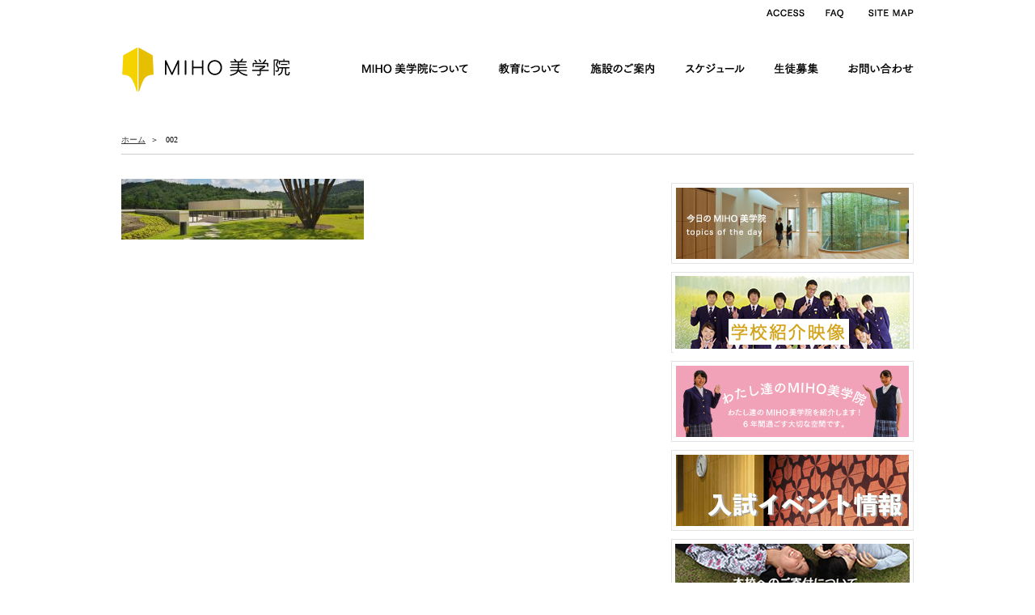

--- FILE ---
content_type: text/html; charset=UTF-8
request_url: https://www.mihobigaku.jp/002-2/
body_size: 11844
content:
<!DOCTYPE html PUBLIC "-//W3C//DTD XHTML 1.0 Strict//EN"
"http://www.w3.org/TR/xhtml1/DTD/xhtml1-strict.dtd">
<html xmlns="http://www.w3.org/1999/xhtml" xml:lang="ja" lang="ja">
<head>
	<meta http-equiv="Content-Type" content="text/html; charset=UTF-8" />
	<meta http-equiv="Content-Script-Type" content="text/javascript" />
	<meta http-equiv="Content-Style-Type" content="text/css" />
	<meta name="viewport" content="width=device-width, initial-scale=1">
	<meta name="Description" content="『美を求める心』の教育を目指し、「生活即教育 」「独立と協調の精神」を六年間の全寮制の生活の中で育みます" />
	<meta name="msvalidate.01" content="E6FDF6CDC9ABDF43049C8088C1EC81E8" />
	<meta name="robots" content="index">
	<title>
	002 | MIHO美学院中等教育学校（公式サイト）	
	</title>
	
	<!-- reset css -->	
	<link href="https://www.mihobigaku.jp/wp-content/themes/mihoschooltheme/_css/html5reset_custom.css" rel="stylesheet" type="text/css" />	
	<!-- Bootstrap -->
	<link href="https://www.mihobigaku.jp/wp-content/themes/mihoschooltheme/boot/css/bootstrap_simplex.css" rel="stylesheet">	
	<!-- Bootstrap -->
<link href="https://www.mihobigaku.jp/wp-content/themes/mihoschooltheme/boot/css/bootstrap_simplex_0.css" rel="stylesheet">
	<link rel="stylesheet" href="https://code.jquery.com/mobile/1.4.5/jquery.mobile-1.4.5.min.css" />	
	<!-- FlexSlider -->
	<link rel="stylesheet" href="https://www.mihobigaku.jp/wp-content/themes/mihoschooltheme/FlexSlider/flexslider.css" />	
	<!-- econo stylesheet-->
	<link href="https://www.mihobigaku.jp/wp-content/themes/mihoschooltheme/_css/import.css" rel="stylesheet" type="text/css" />
	<link rel="shortcut icon" href="https://www.mihobigaku.jp/wp-content/themes/mihoschooltheme/favicon.ico" />
	<script type="text/javascript" src="//webfont.fontplus.jp/accessor/script/fontplus.js?Mly5Y3Li0C0%3D&aa=1" charset="utf-8"></script>
	<!-- FONTPLUS フォント指定　-->



	<!-- HTML5 shim and Respond.js for IE8 support of HTML5 elements and media queries -->
	<!-- WARNING: Respond.js doesn't work if you view the page via file:// -->
	<!--[if lt IE 9]>
	  <script src="js/html5shiv.min.js"></script>
	  <script src="js/respond.min.js"></script>
	<![endif]-->


<!-- ========================= TOP PAGE Slideshow ========================= -->
<meta name='robots' content='max-image-preview:large' />
	<style>img:is([sizes="auto" i], [sizes^="auto," i]) { contain-intrinsic-size: 3000px 1500px }</style>
	<script type="text/javascript">
/* <![CDATA[ */
window._wpemojiSettings = {"baseUrl":"https:\/\/s.w.org\/images\/core\/emoji\/16.0.1\/72x72\/","ext":".png","svgUrl":"https:\/\/s.w.org\/images\/core\/emoji\/16.0.1\/svg\/","svgExt":".svg","source":{"concatemoji":"https:\/\/www.mihobigaku.jp\/wp-includes\/js\/wp-emoji-release.min.js?ver=6.8.3"}};
/*! This file is auto-generated */
!function(s,n){var o,i,e;function c(e){try{var t={supportTests:e,timestamp:(new Date).valueOf()};sessionStorage.setItem(o,JSON.stringify(t))}catch(e){}}function p(e,t,n){e.clearRect(0,0,e.canvas.width,e.canvas.height),e.fillText(t,0,0);var t=new Uint32Array(e.getImageData(0,0,e.canvas.width,e.canvas.height).data),a=(e.clearRect(0,0,e.canvas.width,e.canvas.height),e.fillText(n,0,0),new Uint32Array(e.getImageData(0,0,e.canvas.width,e.canvas.height).data));return t.every(function(e,t){return e===a[t]})}function u(e,t){e.clearRect(0,0,e.canvas.width,e.canvas.height),e.fillText(t,0,0);for(var n=e.getImageData(16,16,1,1),a=0;a<n.data.length;a++)if(0!==n.data[a])return!1;return!0}function f(e,t,n,a){switch(t){case"flag":return n(e,"\ud83c\udff3\ufe0f\u200d\u26a7\ufe0f","\ud83c\udff3\ufe0f\u200b\u26a7\ufe0f")?!1:!n(e,"\ud83c\udde8\ud83c\uddf6","\ud83c\udde8\u200b\ud83c\uddf6")&&!n(e,"\ud83c\udff4\udb40\udc67\udb40\udc62\udb40\udc65\udb40\udc6e\udb40\udc67\udb40\udc7f","\ud83c\udff4\u200b\udb40\udc67\u200b\udb40\udc62\u200b\udb40\udc65\u200b\udb40\udc6e\u200b\udb40\udc67\u200b\udb40\udc7f");case"emoji":return!a(e,"\ud83e\udedf")}return!1}function g(e,t,n,a){var r="undefined"!=typeof WorkerGlobalScope&&self instanceof WorkerGlobalScope?new OffscreenCanvas(300,150):s.createElement("canvas"),o=r.getContext("2d",{willReadFrequently:!0}),i=(o.textBaseline="top",o.font="600 32px Arial",{});return e.forEach(function(e){i[e]=t(o,e,n,a)}),i}function t(e){var t=s.createElement("script");t.src=e,t.defer=!0,s.head.appendChild(t)}"undefined"!=typeof Promise&&(o="wpEmojiSettingsSupports",i=["flag","emoji"],n.supports={everything:!0,everythingExceptFlag:!0},e=new Promise(function(e){s.addEventListener("DOMContentLoaded",e,{once:!0})}),new Promise(function(t){var n=function(){try{var e=JSON.parse(sessionStorage.getItem(o));if("object"==typeof e&&"number"==typeof e.timestamp&&(new Date).valueOf()<e.timestamp+604800&&"object"==typeof e.supportTests)return e.supportTests}catch(e){}return null}();if(!n){if("undefined"!=typeof Worker&&"undefined"!=typeof OffscreenCanvas&&"undefined"!=typeof URL&&URL.createObjectURL&&"undefined"!=typeof Blob)try{var e="postMessage("+g.toString()+"("+[JSON.stringify(i),f.toString(),p.toString(),u.toString()].join(",")+"));",a=new Blob([e],{type:"text/javascript"}),r=new Worker(URL.createObjectURL(a),{name:"wpTestEmojiSupports"});return void(r.onmessage=function(e){c(n=e.data),r.terminate(),t(n)})}catch(e){}c(n=g(i,f,p,u))}t(n)}).then(function(e){for(var t in e)n.supports[t]=e[t],n.supports.everything=n.supports.everything&&n.supports[t],"flag"!==t&&(n.supports.everythingExceptFlag=n.supports.everythingExceptFlag&&n.supports[t]);n.supports.everythingExceptFlag=n.supports.everythingExceptFlag&&!n.supports.flag,n.DOMReady=!1,n.readyCallback=function(){n.DOMReady=!0}}).then(function(){return e}).then(function(){var e;n.supports.everything||(n.readyCallback(),(e=n.source||{}).concatemoji?t(e.concatemoji):e.wpemoji&&e.twemoji&&(t(e.twemoji),t(e.wpemoji)))}))}((window,document),window._wpemojiSettings);
/* ]]> */
</script>
<style id='wp-emoji-styles-inline-css' type='text/css'>

	img.wp-smiley, img.emoji {
		display: inline !important;
		border: none !important;
		box-shadow: none !important;
		height: 1em !important;
		width: 1em !important;
		margin: 0 0.07em !important;
		vertical-align: -0.1em !important;
		background: none !important;
		padding: 0 !important;
	}
</style>
<link rel='stylesheet' id='wp-block-library-css' href='https://www.mihobigaku.jp/wp-includes/css/dist/block-library/style.min.css?ver=6.8.3' type='text/css' media='all' />
<style id='classic-theme-styles-inline-css' type='text/css'>
/*! This file is auto-generated */
.wp-block-button__link{color:#fff;background-color:#32373c;border-radius:9999px;box-shadow:none;text-decoration:none;padding:calc(.667em + 2px) calc(1.333em + 2px);font-size:1.125em}.wp-block-file__button{background:#32373c;color:#fff;text-decoration:none}
</style>
<style id='global-styles-inline-css' type='text/css'>
:root{--wp--preset--aspect-ratio--square: 1;--wp--preset--aspect-ratio--4-3: 4/3;--wp--preset--aspect-ratio--3-4: 3/4;--wp--preset--aspect-ratio--3-2: 3/2;--wp--preset--aspect-ratio--2-3: 2/3;--wp--preset--aspect-ratio--16-9: 16/9;--wp--preset--aspect-ratio--9-16: 9/16;--wp--preset--color--black: #000000;--wp--preset--color--cyan-bluish-gray: #abb8c3;--wp--preset--color--white: #ffffff;--wp--preset--color--pale-pink: #f78da7;--wp--preset--color--vivid-red: #cf2e2e;--wp--preset--color--luminous-vivid-orange: #ff6900;--wp--preset--color--luminous-vivid-amber: #fcb900;--wp--preset--color--light-green-cyan: #7bdcb5;--wp--preset--color--vivid-green-cyan: #00d084;--wp--preset--color--pale-cyan-blue: #8ed1fc;--wp--preset--color--vivid-cyan-blue: #0693e3;--wp--preset--color--vivid-purple: #9b51e0;--wp--preset--gradient--vivid-cyan-blue-to-vivid-purple: linear-gradient(135deg,rgba(6,147,227,1) 0%,rgb(155,81,224) 100%);--wp--preset--gradient--light-green-cyan-to-vivid-green-cyan: linear-gradient(135deg,rgb(122,220,180) 0%,rgb(0,208,130) 100%);--wp--preset--gradient--luminous-vivid-amber-to-luminous-vivid-orange: linear-gradient(135deg,rgba(252,185,0,1) 0%,rgba(255,105,0,1) 100%);--wp--preset--gradient--luminous-vivid-orange-to-vivid-red: linear-gradient(135deg,rgba(255,105,0,1) 0%,rgb(207,46,46) 100%);--wp--preset--gradient--very-light-gray-to-cyan-bluish-gray: linear-gradient(135deg,rgb(238,238,238) 0%,rgb(169,184,195) 100%);--wp--preset--gradient--cool-to-warm-spectrum: linear-gradient(135deg,rgb(74,234,220) 0%,rgb(151,120,209) 20%,rgb(207,42,186) 40%,rgb(238,44,130) 60%,rgb(251,105,98) 80%,rgb(254,248,76) 100%);--wp--preset--gradient--blush-light-purple: linear-gradient(135deg,rgb(255,206,236) 0%,rgb(152,150,240) 100%);--wp--preset--gradient--blush-bordeaux: linear-gradient(135deg,rgb(254,205,165) 0%,rgb(254,45,45) 50%,rgb(107,0,62) 100%);--wp--preset--gradient--luminous-dusk: linear-gradient(135deg,rgb(255,203,112) 0%,rgb(199,81,192) 50%,rgb(65,88,208) 100%);--wp--preset--gradient--pale-ocean: linear-gradient(135deg,rgb(255,245,203) 0%,rgb(182,227,212) 50%,rgb(51,167,181) 100%);--wp--preset--gradient--electric-grass: linear-gradient(135deg,rgb(202,248,128) 0%,rgb(113,206,126) 100%);--wp--preset--gradient--midnight: linear-gradient(135deg,rgb(2,3,129) 0%,rgb(40,116,252) 100%);--wp--preset--font-size--small: 13px;--wp--preset--font-size--medium: 20px;--wp--preset--font-size--large: 36px;--wp--preset--font-size--x-large: 42px;--wp--preset--spacing--20: 0.44rem;--wp--preset--spacing--30: 0.67rem;--wp--preset--spacing--40: 1rem;--wp--preset--spacing--50: 1.5rem;--wp--preset--spacing--60: 2.25rem;--wp--preset--spacing--70: 3.38rem;--wp--preset--spacing--80: 5.06rem;--wp--preset--shadow--natural: 6px 6px 9px rgba(0, 0, 0, 0.2);--wp--preset--shadow--deep: 12px 12px 50px rgba(0, 0, 0, 0.4);--wp--preset--shadow--sharp: 6px 6px 0px rgba(0, 0, 0, 0.2);--wp--preset--shadow--outlined: 6px 6px 0px -3px rgba(255, 255, 255, 1), 6px 6px rgba(0, 0, 0, 1);--wp--preset--shadow--crisp: 6px 6px 0px rgba(0, 0, 0, 1);}:where(.is-layout-flex){gap: 0.5em;}:where(.is-layout-grid){gap: 0.5em;}body .is-layout-flex{display: flex;}.is-layout-flex{flex-wrap: wrap;align-items: center;}.is-layout-flex > :is(*, div){margin: 0;}body .is-layout-grid{display: grid;}.is-layout-grid > :is(*, div){margin: 0;}:where(.wp-block-columns.is-layout-flex){gap: 2em;}:where(.wp-block-columns.is-layout-grid){gap: 2em;}:where(.wp-block-post-template.is-layout-flex){gap: 1.25em;}:where(.wp-block-post-template.is-layout-grid){gap: 1.25em;}.has-black-color{color: var(--wp--preset--color--black) !important;}.has-cyan-bluish-gray-color{color: var(--wp--preset--color--cyan-bluish-gray) !important;}.has-white-color{color: var(--wp--preset--color--white) !important;}.has-pale-pink-color{color: var(--wp--preset--color--pale-pink) !important;}.has-vivid-red-color{color: var(--wp--preset--color--vivid-red) !important;}.has-luminous-vivid-orange-color{color: var(--wp--preset--color--luminous-vivid-orange) !important;}.has-luminous-vivid-amber-color{color: var(--wp--preset--color--luminous-vivid-amber) !important;}.has-light-green-cyan-color{color: var(--wp--preset--color--light-green-cyan) !important;}.has-vivid-green-cyan-color{color: var(--wp--preset--color--vivid-green-cyan) !important;}.has-pale-cyan-blue-color{color: var(--wp--preset--color--pale-cyan-blue) !important;}.has-vivid-cyan-blue-color{color: var(--wp--preset--color--vivid-cyan-blue) !important;}.has-vivid-purple-color{color: var(--wp--preset--color--vivid-purple) !important;}.has-black-background-color{background-color: var(--wp--preset--color--black) !important;}.has-cyan-bluish-gray-background-color{background-color: var(--wp--preset--color--cyan-bluish-gray) !important;}.has-white-background-color{background-color: var(--wp--preset--color--white) !important;}.has-pale-pink-background-color{background-color: var(--wp--preset--color--pale-pink) !important;}.has-vivid-red-background-color{background-color: var(--wp--preset--color--vivid-red) !important;}.has-luminous-vivid-orange-background-color{background-color: var(--wp--preset--color--luminous-vivid-orange) !important;}.has-luminous-vivid-amber-background-color{background-color: var(--wp--preset--color--luminous-vivid-amber) !important;}.has-light-green-cyan-background-color{background-color: var(--wp--preset--color--light-green-cyan) !important;}.has-vivid-green-cyan-background-color{background-color: var(--wp--preset--color--vivid-green-cyan) !important;}.has-pale-cyan-blue-background-color{background-color: var(--wp--preset--color--pale-cyan-blue) !important;}.has-vivid-cyan-blue-background-color{background-color: var(--wp--preset--color--vivid-cyan-blue) !important;}.has-vivid-purple-background-color{background-color: var(--wp--preset--color--vivid-purple) !important;}.has-black-border-color{border-color: var(--wp--preset--color--black) !important;}.has-cyan-bluish-gray-border-color{border-color: var(--wp--preset--color--cyan-bluish-gray) !important;}.has-white-border-color{border-color: var(--wp--preset--color--white) !important;}.has-pale-pink-border-color{border-color: var(--wp--preset--color--pale-pink) !important;}.has-vivid-red-border-color{border-color: var(--wp--preset--color--vivid-red) !important;}.has-luminous-vivid-orange-border-color{border-color: var(--wp--preset--color--luminous-vivid-orange) !important;}.has-luminous-vivid-amber-border-color{border-color: var(--wp--preset--color--luminous-vivid-amber) !important;}.has-light-green-cyan-border-color{border-color: var(--wp--preset--color--light-green-cyan) !important;}.has-vivid-green-cyan-border-color{border-color: var(--wp--preset--color--vivid-green-cyan) !important;}.has-pale-cyan-blue-border-color{border-color: var(--wp--preset--color--pale-cyan-blue) !important;}.has-vivid-cyan-blue-border-color{border-color: var(--wp--preset--color--vivid-cyan-blue) !important;}.has-vivid-purple-border-color{border-color: var(--wp--preset--color--vivid-purple) !important;}.has-vivid-cyan-blue-to-vivid-purple-gradient-background{background: var(--wp--preset--gradient--vivid-cyan-blue-to-vivid-purple) !important;}.has-light-green-cyan-to-vivid-green-cyan-gradient-background{background: var(--wp--preset--gradient--light-green-cyan-to-vivid-green-cyan) !important;}.has-luminous-vivid-amber-to-luminous-vivid-orange-gradient-background{background: var(--wp--preset--gradient--luminous-vivid-amber-to-luminous-vivid-orange) !important;}.has-luminous-vivid-orange-to-vivid-red-gradient-background{background: var(--wp--preset--gradient--luminous-vivid-orange-to-vivid-red) !important;}.has-very-light-gray-to-cyan-bluish-gray-gradient-background{background: var(--wp--preset--gradient--very-light-gray-to-cyan-bluish-gray) !important;}.has-cool-to-warm-spectrum-gradient-background{background: var(--wp--preset--gradient--cool-to-warm-spectrum) !important;}.has-blush-light-purple-gradient-background{background: var(--wp--preset--gradient--blush-light-purple) !important;}.has-blush-bordeaux-gradient-background{background: var(--wp--preset--gradient--blush-bordeaux) !important;}.has-luminous-dusk-gradient-background{background: var(--wp--preset--gradient--luminous-dusk) !important;}.has-pale-ocean-gradient-background{background: var(--wp--preset--gradient--pale-ocean) !important;}.has-electric-grass-gradient-background{background: var(--wp--preset--gradient--electric-grass) !important;}.has-midnight-gradient-background{background: var(--wp--preset--gradient--midnight) !important;}.has-small-font-size{font-size: var(--wp--preset--font-size--small) !important;}.has-medium-font-size{font-size: var(--wp--preset--font-size--medium) !important;}.has-large-font-size{font-size: var(--wp--preset--font-size--large) !important;}.has-x-large-font-size{font-size: var(--wp--preset--font-size--x-large) !important;}
:where(.wp-block-post-template.is-layout-flex){gap: 1.25em;}:where(.wp-block-post-template.is-layout-grid){gap: 1.25em;}
:where(.wp-block-columns.is-layout-flex){gap: 2em;}:where(.wp-block-columns.is-layout-grid){gap: 2em;}
:root :where(.wp-block-pullquote){font-size: 1.5em;line-height: 1.6;}
</style>
<script type="text/javascript" src="https://www.mihobigaku.jp/wp-includes/js/jquery/jquery.min.js?ver=3.7.1" id="jquery-core-js"></script>
<script type="text/javascript" src="https://www.mihobigaku.jp/wp-includes/js/jquery/jquery-migrate.min.js?ver=3.4.1" id="jquery-migrate-js"></script>
<script type="text/javascript" src="https://www.mihobigaku.jp/wp-content/themes/mihoschooltheme/_js/common.js?ver=6.8.3" id="common-miho-js"></script>
<script type="text/javascript" src="https://www.mihobigaku.jp/wp-content/themes/mihoschooltheme/_js/jquery.innerfade.js?ver=6.8.3" id="innerfade-js"></script>
<script type="text/javascript" src="https://www.mihobigaku.jp/wp-content/themes/mihoschooltheme/_js/jquery.easyrollover.js?ver=6.8.3" id="easyrollover-js"></script>
<script type="text/javascript" src="https://www.mihobigaku.jp/wp-content/themes/mihoschooltheme/_js/miho.js?ver=6.8.3" id="miho-js"></script>
<script type="text/javascript" src="https://www.mihobigaku.jp/wp-content/themes/mihoschooltheme/_js/jquery.page-scroller.js?ver=6.8.3" id="pagescroller-js"></script>
<script type="text/javascript" src="https://www.mihobigaku.jp/wp-content/themes/mihoschooltheme/_js/jquery.belatedPNG.js?ver=6.8.3" id="belatedpng-js"></script>
<script type="text/javascript" src="https://www.mihobigaku.jp/wp-content/themes/mihoschooltheme/FlexSlider/jquery.flexslider.js?ver=6.8.3" id="flexslider-js"></script>
<link rel="https://api.w.org/" href="https://www.mihobigaku.jp/wp-json/" /><link rel="alternate" title="JSON" type="application/json" href="https://www.mihobigaku.jp/wp-json/wp/v2/media/270" /><link rel="EditURI" type="application/rsd+xml" title="RSD" href="https://www.mihobigaku.jp/xmlrpc.php?rsd" />
<meta name="generator" content="WordPress 6.8.3" />
<link rel='shortlink' href='https://www.mihobigaku.jp/?p=270' />
<link rel="alternate" title="oEmbed (JSON)" type="application/json+oembed" href="https://www.mihobigaku.jp/wp-json/oembed/1.0/embed?url=https%3A%2F%2Fwww.mihobigaku.jp%2F002-2%2F" />
<link rel="alternate" title="oEmbed (XML)" type="text/xml+oembed" href="https://www.mihobigaku.jp/wp-json/oembed/1.0/embed?url=https%3A%2F%2Fwww.mihobigaku.jp%2F002-2%2F&#038;format=xml" />
<script id="wpcp_disable_selection" type="text/javascript">
var image_save_msg='You are not allowed to save images!';
	var no_menu_msg='Context Menu disabled!';
	var smessage = "コンテンツは保護されています !!";

function disableEnterKey(e)
{
	var elemtype = e.target.tagName;
	
	elemtype = elemtype.toUpperCase();
	
	if (elemtype == "TEXT" || elemtype == "TEXTAREA" || elemtype == "INPUT" || elemtype == "PASSWORD" || elemtype == "SELECT" || elemtype == "OPTION" || elemtype == "EMBED")
	{
		elemtype = 'TEXT';
	}
	
	if (e.ctrlKey){
     var key;
     if(window.event)
          key = window.event.keyCode;     //IE
     else
          key = e.which;     //firefox (97)
    //if (key != 17) alert(key);
     if (elemtype!= 'TEXT' && (key == 97 || key == 65 || key == 67 || key == 99 || key == 88 || key == 120 || key == 26 || key == 85  || key == 86 || key == 83 || key == 43 || key == 73))
     {
		if(wccp_free_iscontenteditable(e)) return true;
		show_wpcp_message('You are not allowed to copy content or view source');
		return false;
     }else
     	return true;
     }
}


/*For contenteditable tags*/
function wccp_free_iscontenteditable(e)
{
	var e = e || window.event; // also there is no e.target property in IE. instead IE uses window.event.srcElement
  	
	var target = e.target || e.srcElement;

	var elemtype = e.target.nodeName;
	
	elemtype = elemtype.toUpperCase();
	
	var iscontenteditable = "false";
		
	if(typeof target.getAttribute!="undefined" ) iscontenteditable = target.getAttribute("contenteditable"); // Return true or false as string
	
	var iscontenteditable2 = false;
	
	if(typeof target.isContentEditable!="undefined" ) iscontenteditable2 = target.isContentEditable; // Return true or false as boolean

	if(target.parentElement.isContentEditable) iscontenteditable2 = true;
	
	if (iscontenteditable == "true" || iscontenteditable2 == true)
	{
		if(typeof target.style!="undefined" ) target.style.cursor = "text";
		
		return true;
	}
}

////////////////////////////////////
function disable_copy(e)
{	
	var e = e || window.event; // also there is no e.target property in IE. instead IE uses window.event.srcElement
	
	var elemtype = e.target.tagName;
	
	elemtype = elemtype.toUpperCase();
	
	if (elemtype == "TEXT" || elemtype == "TEXTAREA" || elemtype == "INPUT" || elemtype == "PASSWORD" || elemtype == "SELECT" || elemtype == "OPTION" || elemtype == "EMBED")
	{
		elemtype = 'TEXT';
	}
	
	if(wccp_free_iscontenteditable(e)) return true;
	
	var isSafari = /Safari/.test(navigator.userAgent) && /Apple Computer/.test(navigator.vendor);
	
	var checker_IMG = '';
	if (elemtype == "IMG" && checker_IMG == 'checked' && e.detail >= 2) {show_wpcp_message(alertMsg_IMG);return false;}
	if (elemtype != "TEXT")
	{
		if (smessage !== "" && e.detail == 2)
			show_wpcp_message(smessage);
		
		if (isSafari)
			return true;
		else
			return false;
	}	
}

//////////////////////////////////////////
function disable_copy_ie()
{
	var e = e || window.event;
	var elemtype = window.event.srcElement.nodeName;
	elemtype = elemtype.toUpperCase();
	if(wccp_free_iscontenteditable(e)) return true;
	if (elemtype == "IMG") {show_wpcp_message(alertMsg_IMG);return false;}
	if (elemtype != "TEXT" && elemtype != "TEXTAREA" && elemtype != "INPUT" && elemtype != "PASSWORD" && elemtype != "SELECT" && elemtype != "OPTION" && elemtype != "EMBED")
	{
		return false;
	}
}	
function reEnable()
{
	return true;
}
document.onkeydown = disableEnterKey;
document.onselectstart = disable_copy_ie;
if(navigator.userAgent.indexOf('MSIE')==-1)
{
	document.onmousedown = disable_copy;
	document.onclick = reEnable;
}
function disableSelection(target)
{
    //For IE This code will work
    if (typeof target.onselectstart!="undefined")
    target.onselectstart = disable_copy_ie;
    
    //For Firefox This code will work
    else if (typeof target.style.MozUserSelect!="undefined")
    {target.style.MozUserSelect="none";}
    
    //All other  (ie: Opera) This code will work
    else
    target.onmousedown=function(){return false}
    target.style.cursor = "default";
}
//Calling the JS function directly just after body load
window.onload = function(){disableSelection(document.body);};

//////////////////special for safari Start////////////////
var onlongtouch;
var timer;
var touchduration = 1000; //length of time we want the user to touch before we do something

var elemtype = "";
function touchstart(e) {
	var e = e || window.event;
  // also there is no e.target property in IE.
  // instead IE uses window.event.srcElement
  	var target = e.target || e.srcElement;
	
	elemtype = window.event.srcElement.nodeName;
	
	elemtype = elemtype.toUpperCase();
	
	if(!wccp_pro_is_passive()) e.preventDefault();
	if (!timer) {
		timer = setTimeout(onlongtouch, touchduration);
	}
}

function touchend() {
    //stops short touches from firing the event
    if (timer) {
        clearTimeout(timer);
        timer = null;
    }
	onlongtouch();
}

onlongtouch = function(e) { //this will clear the current selection if anything selected
	
	if (elemtype != "TEXT" && elemtype != "TEXTAREA" && elemtype != "INPUT" && elemtype != "PASSWORD" && elemtype != "SELECT" && elemtype != "EMBED" && elemtype != "OPTION")	
	{
		if (window.getSelection) {
			if (window.getSelection().empty) {  // Chrome
			window.getSelection().empty();
			} else if (window.getSelection().removeAllRanges) {  // Firefox
			window.getSelection().removeAllRanges();
			}
		} else if (document.selection) {  // IE?
			document.selection.empty();
		}
		return false;
	}
};

document.addEventListener("DOMContentLoaded", function(event) { 
    window.addEventListener("touchstart", touchstart, false);
    window.addEventListener("touchend", touchend, false);
});

function wccp_pro_is_passive() {

  var cold = false,
  hike = function() {};

  try {
	  const object1 = {};
  var aid = Object.defineProperty(object1, 'passive', {
  get() {cold = true}
  });
  window.addEventListener('test', hike, aid);
  window.removeEventListener('test', hike, aid);
  } catch (e) {}

  return cold;
}
/*special for safari End*/
</script>
<script id="wpcp_disable_Right_Click" type="text/javascript">
document.ondragstart = function() { return false;}
	function nocontext(e) {
	   return false;
	}
	document.oncontextmenu = nocontext;
</script>
<style>
.unselectable
{
-moz-user-select:none;
-webkit-user-select:none;
cursor: default;
}
html
{
-webkit-touch-callout: none;
-webkit-user-select: none;
-khtml-user-select: none;
-moz-user-select: none;
-ms-user-select: none;
user-select: none;
-webkit-tap-highlight-color: rgba(0,0,0,0);
}
</style>
<script id="wpcp_css_disable_selection" type="text/javascript">
var e = document.getElementsByTagName('body')[0];
if(e)
{
	e.setAttribute('unselectable',"on");
}
</script>
<link rel="icon" href="data:,">
<meta name="generator" content="Elementor 3.33.2; features: additional_custom_breakpoints; settings: css_print_method-external, google_font-enabled, font_display-auto">
			<style>
				.e-con.e-parent:nth-of-type(n+4):not(.e-lazyloaded):not(.e-no-lazyload),
				.e-con.e-parent:nth-of-type(n+4):not(.e-lazyloaded):not(.e-no-lazyload) * {
					background-image: none !important;
				}
				@media screen and (max-height: 1024px) {
					.e-con.e-parent:nth-of-type(n+3):not(.e-lazyloaded):not(.e-no-lazyload),
					.e-con.e-parent:nth-of-type(n+3):not(.e-lazyloaded):not(.e-no-lazyload) * {
						background-image: none !important;
					}
				}
				@media screen and (max-height: 640px) {
					.e-con.e-parent:nth-of-type(n+2):not(.e-lazyloaded):not(.e-no-lazyload),
					.e-con.e-parent:nth-of-type(n+2):not(.e-lazyloaded):not(.e-no-lazyload) * {
						background-image: none !important;
					}
				}
			</style>
			
<!-- Jetpack Open Graph Tags -->
<meta property="og:type" content="article" />
<meta property="og:title" content="002" />
<meta property="og:url" content="https://www.mihobigaku.jp/002-2/" />
<meta property="og:description" content="詳しくは投稿をご覧ください。" />
<meta property="article:published_time" content="2015-08-14T06:36:46+00:00" />
<meta property="article:modified_time" content="2015-08-14T06:36:46+00:00" />
<meta property="og:site_name" content="MIHO美学院中等教育学校（公式サイト）" />
<meta property="og:image" content="https://www.mihobigaku.jp/wp-content/uploads/2015/08/002.jpg" />
<meta property="og:image:alt" content="" />
<meta property="og:locale" content="ja_JP" />
<meta name="twitter:text:title" content="002" />
<meta name="twitter:image" content="https://www.mihobigaku.jp/wp-content/uploads/2015/08/002.jpg?w=640" />
<meta name="twitter:card" content="summary_large_image" />
<meta name="twitter:description" content="詳しくは投稿をご覧ください。" />

<!-- End Jetpack Open Graph Tags -->
		<style type="text/css" id="wp-custom-css">
			p {
	font-size: 110%;
}

		</style>
		




<script>
		var adjSpeed = 1.5;
		virtualTopId = "top";
		var virtualTop = 0;
		var asset_url = "https://www.mihobigaku.jp/wp-content/themes/mihoschooltheme";
		
		
		var crossfade_option = {
		    speed   :  1500 ,
		    timeout :  6000 ,
		    type    : 'sequence'
		};
		var topimage_width  = 1600;
		var topimage_height = 1000;
</script>
<!-- ========================= mobile Flexslide ========================= -->
<script>
    jQuery(window).load(function() {
        jQuery('.flexslider').flexslider({
            animation: "fade",
            directionNav: false,
            controlNav: false, 
        });
    });
</script>
<style>
    /*--境界線なし---*/
    .flexslider{
        border:none;
        box-shadow:none;
    }
</style>
        
<!-- ========================= / mobile slideshow ========================= -->
	
	
<!-- Global site tag (gtag.js) - Google Analytics -->
<script async src="https://www.googletagmanager.com/gtag/js?id=UA-151334477-1"></script>
<script>
  window.dataLayer = window.dataLayer || [];
  function gtag(){dataLayer.push(arguments);}
  gtag('js', new Date());

  gtag('config', 'UA-151334477-1');
</script>

	
</head>
<body class="attachment wp-singular attachment-template-default single single-attachment postid-270 attachmentid-270 attachment-jpeg wp-theme-mihoschooltheme unselectable elementor-default elementor-kit-8176">
<!-- ========================= boot ========================= -->
	<div class="container"><!-- container-->
	
	
	<div class="row"><!-- row -->
	<div class="col-sm-12 col-md-12 col-lg-12"><!-- col --><!--dansan removed hidden-xs-->
		<!-- #header -->
		<div id="header_container"><!-- dansan formerly line 119 -->
			<div id="header">
				<div id="u_menu">
					<ul>
						<li>
							<a href="https://www.mihobigaku.jp/アクセス"><img src="https://www.mihobigaku.jp/wp-content/themes/mihoschooltheme/_common/u_menu_1.png" alt="アクセスのご案内" width="72" height="26" class="hover" /></a>
						</li>
						<li>
							<a href="https://www.mihobigaku.jp/faq"><img src="https://www.mihobigaku.jp/wp-content/themes/mihoschooltheme/_common/u_menu_2.png" alt="よくあるご質問とその答え" width="52" height="26" class="hover" /></a>
						</li>
						<li>
							<a href="https://www.mihobigaku.jp/サイトマップ"><img src="https://www.mihobigaku.jp/wp-content/themes/mihoschooltheme/_common/u_menu_3.png" alt="サイトマップ" width="70" height="26" class="hover" /></a>
						</li>
					</ul>
				</div>
				<div id="main_menu" class="clearfix">
					<ul>
						<li class="menu01">
							<a href="https://www.mihobigaku.jp"><img loading="lazy" class="all-devices miho-crest" src="https://www.mihobigaku.jp/wp-content/themes/mihoschooltheme/_common/logo.png" alt="MIHO美学院" width="211" height="55" /></a>
						</li>
						<li class="menu02"><!-- dansan  added class mobile  layout.css line 223 -->
							<a href="https://www.mihobigaku.jp/miho-institute/理事長挨拶/"><span class="mobile">MIHO美学院について</span><img loading="lazy" src="https://www.mihobigaku.jp/wp-content/themes/mihoschooltheme/_common/menu_1.png" alt="MIHO美学院について" width="142" height="30" class="hover" /></a>
						</li>
						<li class="menu03">
							<a href="https://www.mihobigaku.jp/miho-institute/MIHO美学院の教育/"><span class="mobile">教育について</span><img loading="lazy" src="https://www.mihobigaku.jp/wp-content/themes/mihoschooltheme/_common/menu_2.png" alt="教育について" width="88" height="30" class="hover" /></a>
						</li>
						<li class="menu04">
							<a href="https://www.mihobigaku.jp/miho-institute/施設マップ/"><span class="mobile">施設のご案内</span><img loading="lazy" src="https://www.mihobigaku.jp/wp-content/themes/mihoschooltheme/_common/menu_3.png" alt="施設のご案内" width="90" height="30" class="hover" /></a>
						</li>
						<li class="menu05">
							<a href="https://www.mihobigaku.jp/スケジュール"><span class="mobile">スケジュール</span><img loading="lazy" src="https://www.mihobigaku.jp/wp-content/themes/mihoschooltheme/_common/menu_4.png" alt="スケジュール" width="85" height="30" class="hover" /></a>
						</li>
						<li class="menu06">
							<a href="https://www.mihobigaku.jp/miho-institute/学校説明会・オープンスクール/"><span class="mobile">生徒募集</span><img loading="lazy" src="https://www.mihobigaku.jp/wp-content/themes/mihoschooltheme/_common/menu_5.png" alt="生徒募集" width="66" height="30" class="hover" /></a>
						</li>
						<li class="menu07">
							<a href="https://www.mihobigaku.jp/miho-institute/お問い合わせ/"><span class="mobile">お問い合わせ</span><img loading="lazy" src="https://www.mihobigaku.jp/wp-content/themes/mihoschooltheme/_common/menu_6.png" alt="お問い合わせ" width="87" height="30" class="hover" /></a>
						</li>
					</ul>
				</div>
				<!--/main_menu -->
			</div>
		</div>
		<!--/header -->
<!-- ========================= /  ========================= -->
<div id="main_cont">
    
    <div id="pankuzu">
      <a href="https://www.mihobigaku.jp/">ホーム</a>&nbsp;&nbsp;＞&nbsp;&nbsp;
            002    </div>
    
    <div id="left_cont02">
      <p class="attachment"><a href='https://www.mihobigaku.jp/wp-content/uploads/2015/08/002.jpg'><img loading="lazy" decoding="async" width="300" height="75" src="https://www.mihobigaku.jp/wp-content/uploads/2015/08/002-300x75.jpg" class="attachment-medium size-medium" alt="" srcset="https://www.mihobigaku.jp/wp-content/uploads/2015/08/002-300x75.jpg 300w, https://www.mihobigaku.jp/wp-content/uploads/2015/08/002-1024x256.jpg 1024w, https://www.mihobigaku.jp/wp-content/uploads/2015/08/002.jpg 1600w" sizes="(max-width: 300px) 100vw, 300px" /></a></p>
    </div><!--/left_cont02 -->
    <div id="right_cont">
<div class="banner">
<a href="https://www.mihobigaku.jp/topics-list" target="_blank"><img src="https://www.mihobigaku.jp/wp-content/themes/mihoschooltheme/_images/banner/banner01.jpg" alt="今日のMIHO美学院" width="300" height="100"  /></a>

<a href="https://www.mihobigaku.jp/miho-institute/学校紹介映像-2/" target="_blank"><img src="https://www.mihobigaku.jp/wp-content/themes/mihoschooltheme/_images/banner/banner04.jpg" alt="MIHO MUSEUM紹介ビデオ"  width="300" height="100"  /></a>

<a href="https://www.mihobigaku.jp/miho-institute/わたし達のMIHO美学院" target="_blank"><img src="https://www.mihobigaku.jp/wp-content/themes/mihoschooltheme/_images/banner/banner03.jpg" alt="わたし達のMIHO美学院"   width="300" height="100"  /></a>

<a href="https://www.mihobigaku.jp/miho-institute/学校説明会・オープンスクール/" target="_blank"><img src="https://www.mihobigaku.jp/wp-content/themes/mihoschooltheme/_images/banner/banner_nyuushi.jpg" alt="入試イベント情報"   width="300" height="100"  /></a>

<a href="https://www.mihobigaku.jp/news/本校へのご寄付について/" target="_blank"><img src="https://www.mihobigaku.jp/wp-content/themes/mihoschooltheme/_images/banner/banner05.jpg" alt="本校へのご寄付について"   width="300" height="100"  /></a>

<a href="https://www.mihobigaku.jp/news/miho-美学院奨学基金制度について/" target="_blank"><img src="https://www.mihobigaku.jp/wp-content/themes/mihoschooltheme/_images/banner/banner06.jpg" alt="美学院奨学基金制度について"   width="300" height="100"  /></a>

<a href="https://www.mihobigaku.jp/miho-institute/お問い合わせ/調査書・推薦書発行願/" target="_blank"><img src="https://www.mihobigaku.jp/wp-content/themes/mihoschooltheme/_images/banner/banner07.jpg" alt="卒業生の方の各種証明書発行"   width="300" height="100"  /></a>

</div>

</div><!--/right_cont -->
</div><!--/main_cont -->

<div id="footer">
	<div class="footer-mobile-container clearfix">
		<ul>
			<li class="footer-menu-header"><a href="https://www.mihobigaku.jp"><span class="mobile">サブメニュー</span><img src="https://www.mihobigaku.jp/wp-content/themes/mihoschooltheme/_common/f_menu1.png" alt="ホーム" width="45" height="25" class="hover" /></a></li>
			<li><a href="https://www.mihobigaku.jp/アクセス" class="mobile-m">アクセスのご案内</a></li>
			<li><a href="https://www.mihobigaku.jp/faq" class="mobile-m">よくあるご質問とその答え</a></li>	
			<li><a href="https://www.mihobigaku.jp/このサイトについて"><span class="mobile-m">このサイトについて</span><img src="https://www.mihobigaku.jp/wp-content/themes/mihoschooltheme/_common/f_menu2.png" alt="このサイトについて" width="111" height="25" class="hover" /></a></li>
			<li><a href="https://www.mihobigaku.jp/プライバシーポリシー"><span class="mobile-m">プライバシーポリシー</span><img src="https://www.mihobigaku.jp/wp-content/themes/mihoschooltheme/_common/f_menu3.png" alt="プライバシーポリシー" width="116" height="25" class="hover" /></a></li>
			<li><a href="https://www.mihobigaku.jp/サイトマップ"><span class="mobile-m">サイトマップ</span><img src="https://www.mihobigaku.jp/wp-content/themes/mihoschooltheme/_common/f_menu4.png" alt="サイトマップ" width="80" height="25" class="hover" /></a></li>	
			<li class="copyright">Copyright <script type="text/javascript">document.write(new Date().getFullYear());</script> MIHO INSTITUTE OF AESTHETICS</li>
		</ul>
	</div>
</div><!--/footer -->


</div><!-- /col -->
</div><!-- /row -->

</div><!-- /cotainer -->
<script type="speculationrules">
{"prefetch":[{"source":"document","where":{"and":[{"href_matches":"\/*"},{"not":{"href_matches":["\/wp-*.php","\/wp-admin\/*","\/wp-content\/uploads\/*","\/wp-content\/*","\/wp-content\/plugins\/*","\/wp-content\/themes\/mihoschooltheme\/*","\/*\\?(.+)"]}},{"not":{"selector_matches":"a[rel~=\"nofollow\"]"}},{"not":{"selector_matches":".no-prefetch, .no-prefetch a"}}]},"eagerness":"conservative"}]}
</script>
	<div id="wpcp-error-message" class="msgmsg-box-wpcp hideme"><span>error: </span>コンテンツは保護されています !!</div>
	<script>
	var timeout_result;
	function show_wpcp_message(smessage)
	{
		if (smessage !== "")
			{
			var smessage_text = '<span>Alert: </span>'+smessage;
			document.getElementById("wpcp-error-message").innerHTML = smessage_text;
			document.getElementById("wpcp-error-message").className = "msgmsg-box-wpcp warning-wpcp showme";
			clearTimeout(timeout_result);
			timeout_result = setTimeout(hide_message, 3000);
			}
	}
	function hide_message()
	{
		document.getElementById("wpcp-error-message").className = "msgmsg-box-wpcp warning-wpcp hideme";
	}
	</script>
		<style>
	@media print {
	body * {display: none !important;}
		body:after {
		content: "You are not allowed to print preview this page, Thank you"; }
	}
	</style>
		<style type="text/css">
	#wpcp-error-message {
	    direction: ltr;
	    text-align: center;
	    transition: opacity 900ms ease 0s;
	    z-index: 99999999;
	}
	.hideme {
    	opacity:0;
    	visibility: hidden;
	}
	.showme {
    	opacity:1;
    	visibility: visible;
	}
	.msgmsg-box-wpcp {
		border:1px solid #f5aca6;
		border-radius: 10px;
		color: #555;
		font-family: Tahoma;
		font-size: 11px;
		margin: 10px;
		padding: 10px 36px;
		position: fixed;
		width: 255px;
		top: 50%;
  		left: 50%;
  		margin-top: -10px;
  		margin-left: -130px;
  		-webkit-box-shadow: 0px 0px 34px 2px rgba(242,191,191,1);
		-moz-box-shadow: 0px 0px 34px 2px rgba(242,191,191,1);
		box-shadow: 0px 0px 34px 2px rgba(242,191,191,1);
	}
	.msgmsg-box-wpcp span {
		font-weight:bold;
		text-transform:uppercase;
	}
		.warning-wpcp {
		background:#ffecec url('https://www.mihobigaku.jp/wp-content/plugins/wp-content-copy-protector/images/warning.png') no-repeat 10px 50%;
	}
    </style>
			<script>
				const lazyloadRunObserver = () => {
					const lazyloadBackgrounds = document.querySelectorAll( `.e-con.e-parent:not(.e-lazyloaded)` );
					const lazyloadBackgroundObserver = new IntersectionObserver( ( entries ) => {
						entries.forEach( ( entry ) => {
							if ( entry.isIntersecting ) {
								let lazyloadBackground = entry.target;
								if( lazyloadBackground ) {
									lazyloadBackground.classList.add( 'e-lazyloaded' );
								}
								lazyloadBackgroundObserver.unobserve( entry.target );
							}
						});
					}, { rootMargin: '200px 0px 200px 0px' } );
					lazyloadBackgrounds.forEach( ( lazyloadBackground ) => {
						lazyloadBackgroundObserver.observe( lazyloadBackground );
					} );
				};
				const events = [
					'DOMContentLoaded',
					'elementor/lazyload/observe',
				];
				events.forEach( ( event ) => {
					document.addEventListener( event, lazyloadRunObserver );
				} );
			</script>
			</body>
</html>

--- FILE ---
content_type: text/css
request_url: https://www.mihobigaku.jp/wp-content/themes/mihoschooltheme/_css/html5reset_custom.css
body_size: 1642
content:
/*
html5doctor.com Reset Stylesheet
v1.6.1
Last Updated: 2010-09-17
Author: Richard Clark - http://richclarkdesign.com
Twitter: @rich_clark
*/
 
/*要素のフォントサイズやマージン・パディングをリセットしています*/
html, body, div, span, object, iframe,
h1, h2, h3, h4, h5, h6, p, blockquote, pre,
abbr, address, cite, code,
del, dfn, em, img, ins, kbd, q, samp,
small, strong, sub, sup, var,
b, i,
dl, dt, dd, ol, ul, li,
fieldset, form, label, legend,
table, caption, tbody, tfoot, thead, tr, th, td,
article, aside, canvas, details, figcaption, figure,
footer, header, hgroup, menu, nav, section, summary,
time, mark, audio, video {
    margin:0;
    padding:0;
    border:0;
    outline:0;
    font-size:100%;
    vertical-align:baseline;
    /*background:transparent;*/
}
 
/*行の高さをフォントサイズと同じにしています*/
body {
    line-height:1;
}
 
/*新規追加要素のデフォルトはすべてインライン要素になっているので、section要素などをブロック要素へ変更しています*/
article,aside,details,figcaption,figure,
footer,header,hgroup,menu,nav,section {
    display:block;
}
 
/*nav要素内ulのマーカー（行頭記号）を表示しないようにしています*/
/*修正　from nav to ol,*/
ol, ul {
    list-style:none;
}
 
/*引用符の表示が出ないようにしています*/
blockquote, q {
    quotes:none;
}
 
/*blockquote要素、q要素の前後にコンテンツを追加しないように指定しています*/
blockquote:before, blockquote:after,
q:before, q:after {
    content:'';
    content:none;
}
 
/*a要素のフォントサイズなどをリセットしフォントの縦方向の揃え位置を親要素のベースラインに揃えるようにしています*/
a {
    margin:0;
    padding:0;
    font-size:100%;
    vertical-align:baseline;
    background:transparent;
}
 
/* ins要素のデフォルトをセットし、色を変える場合はここで変更できるようにしています */
ins {
    background-color:#ff9;
    color:#000;
    text-decoration:none;
}
 
/* mark要素のデフォルトをセットし、色やフォントスタイルを変える場合はここで変更できるようにしています
また、mark要素とは、文書内の検索結果で該当するフレーズをハイライトして、目立たせる際に使用するようです。*/
mark {
    background-color:#ff9;
    color:#000;
    font-style:italic;
    font-weight:bold;
}
 
/*テキストに打ち消し線が付くようにしています*/
del {
    text-decoration: line-through;
}
 
/*IEではデフォルトで点線を下線表示する設定ではないので、下線がつくようにしています
また、マウスオーバー時にヘルプカーソルの表示が出るようにしています*/
abbr[title], dfn[title] {
    border-bottom:1px dotted;
    cursor:help;
}
 
/*隣接するセルのボーダーを重ねて表示し、間隔を0に指定しています*/
table {
    border-collapse:collapse;
    border-spacing:0;
}
 
/*水平罫線のデフォルトである立体的な罫線を見えなくしています*/
hr {
    display:block;
    height:1px;
    border:0;  
    border-top:1px solid #cccccc;
    margin:1em 0;
    padding:0;
}
 
/*縦方向の揃え位置を中央揃えに指定しています Rocky がチェックボックス一揃えの為　アウトした
input, select {
    vertical-align:middle;
}*/
/*追加*/
img {
　　　vertical-align: top;
　　　font-size:0;
　　　line-height: 0;
}



--- FILE ---
content_type: text/css
request_url: https://www.mihobigaku.jp/wp-content/themes/mihoschooltheme/_css/import.css
body_size: 429
content:
@charset "utf-8";

@import url("common.css");
@import url("font.css");
@import url("menu.css");
@import url("layout.css");
@import url("education.css");
@import url("facilities.css");
@import url("faq.css");
@import url("privacy.css");
@import url("sitemap.css");
@import url("topics.css");
@import url("exam.css");
@import url("add.css");
@import url("contact.css");


/*  トップページ　LOGO center  */
.ui-collapsible-heading .ui-btn {
    text-align: center;
    margin: 0;
    border-left-width: 0;
    border-right-width: 0
}
/*  トップページ　お知らせ p center */
.top_mbnews p{
	/*width:610px;*/
	text-align: center;
	border-bottom:#CCC solid 1px;
	padding-bottom:15px;
	margin-bottom:20px;
	position:relative;
}

/* トップページ　データベース文字　修正　*/

.ui-page-theme-a a, html .ui-bar-a a, html .ui-body-a a, html body .ui-group-theme-a a {
  color: #666666;
  font-weight:normal;
}
.ui-page-theme-a a:visited, html .ui-bar-a a:visited, html .ui-body-a a:visited, html body .ui-group-theme-a a:visited {
  color: #666666;
  font-weight:normal;
}
dt {
  font-weight: normal;
}

.top_mbnews dl{
	line-height:1.6;
	margin-bottom:15px;
}





--- FILE ---
content_type: text/css
request_url: https://www.mihobigaku.jp/wp-content/themes/mihoschooltheme/_css/common.css
body_size: 3543
content:
@charset "utf-8";

* {
margin: 0px;
padding: 0px;
}

/*ページ全体に関するスタイル*/

html{
overflow:scroll;	
overflow:-moz-scrollbars-vertical;
overflow-x:hidden;
}

body{
margin: 0 0 0 0;
font-size:13px;
font-family: "FOT-筑紫ゴシック Pro R";
line-height:1.9;
text-align:center;
*font-size:small;/*IE6用*/
*font:x-small;
height:100%;
background: #FFFFFF;
}


a{ /* FireFox リンク選択時の点線を消す　*/
overflow: hidden;
outline: none;
}
li{ list-style:none;}

img{ 
border:0;
max-width: 100%;
height: auto;
width /***/:auto;　
}


body,div,dl,dt,dd,ul,ol,li,h1,h2,h3,h4,h5,h6,pre,code,form,fieldset,legend,input,textarea,p,blockquote,th,td.table,tr{margin:0;padding:0;}

body,div,dl,dt,dd,ul,ol,li,h1,h2,h3,p{
	word-wrap: break-word;
	word-break: normal;
	line-break: normal;
	}
h1,h2,h3,h4,h5,h6{
font-weight: normal;
line-height:normal;
font-size:13px;}


a:hover .hover {
	opacity: .60; /* Standard: FF gt 1.5, Opera, Safari */
	filter: alpha(opacity=60); /* IE lt 8 */
	-ms-filter: "progid:DXImageTransform.Microsoft.Alpha(opacity=60)"; /* IE 8 */
	-khtml-opacity: .60; /* Safari 1.x */
	-moz-opacity: .60; /* FF lt 1.5, Netscape */
}

p{
font-size:93%;
padding-top:0px;
padding-left:0px;
padding-right:0px;
padding-bottom:0px;
line-height:2.2;
letter-spacing:0.5px;
text-align: justify;

}

strong{
	font-weight: normal;
	font-family: "FOT-筑紫ゴシック Pro B";
}


/* Selected Text
----------------------------------------------- */
::selection { background:#ABDDFF; /* Safari */ }
::-moz-selection { background:#87CBF9; /* Firefox */}

/*ページ全体のサイズなど*/

#header{
position: relative;
width:980px;
margin-right:auto;
margin-left:auto;
z-index: 9999;
}

#main_cont{
clear:both;
width:980px;
display:block;
margin-right:auto;
margin-left:auto;
text-align:left;
padding-top:50px;/*ikuhiro 30 to 50*/
}

#main_cont_sub{
clear:both;
width:980px;
display:block;
margin-right:auto;
margin-left:auto;
text-align:left;
padding-top:13px;
}

/* add 2013.03.07 */
.home #header_container{
	position:absolute;
	top:0px;
	width:100%;
}
/* /add 2013.03.07 */

#left_cont{
	float:left;
	width:630px;
	margin-bottom:50px;
}


#left_cont02{
	float:left;
	width:610px;
	margin-bottom:50px;
}


#left_cont03{
    width:460px;
	margin-left:150px;
}


.left_cont04{
	clear:both;
    width:310px;
    text-align:center;
}




#education_list01{
	width:240px;
	display:block;
}


#education_list02{
	width:240px;
	display:block;
	border-bottom:#BABABA solid 1px;
}



#right_cont{
	float:right;
	width:300px;
	margin-bottom:50px;
}



#footer{
clear:both;
width:980px;
border-top:#CCC solid 1px;
display:block;
margin-right:auto;
margin-left:auto;
clear:both;
text-align:right;
}

#cont_mainpict{
	height:150px;
	background-repeat:no-repeat;
	background-position:center;
}

#pankuzu{
	width:980px;
	height:28px;
	margin-bottom:30px;
	border-bottom:#CCC solid 1px;
	font-size:10px;
	font-family: "FOT-筑紫ゴシック Pro M";
}



/*フッター*/

.content_cont_list{
margin:0px 65px 30px 0px;
width:240px;
float: left;
}


.content_cont_list02{
margin:0px 0px 0px 0px;
}


.content_cont_list03{
width:610px;
}


.content_cont_list04{
margin:0px 0px 0px 0px;
width:70px;
float: left;
}



/*回り込みの解除*/
.clear { clear:both; line-height:0;}  
.clear hr { display:none;} 

/* pager */
.pagination ul li{
	display:block;
	float:left;
	margin-right:15px;
}

/*DANCSS*/
#header {
  max-width: 1010px;
  padding: 0px 15px;
  width:auto;
}

#u_menu ul li {
	height: 34px;
}

#u_menu ul li img {
	float:left;
}
.cap12 {
float: left;
width: 392px;
}
.img-right {
float: right;
margin:0 0 20px 20px;

}
.img-260 {
float: right;
margin:0 0 80px 0px;

}
.img-260-2 {
float: right;
margin:0 0 80px 40px;
}

ul.about-section li:nth-child(2),
ul.about-section li:nth-child(5){
	margin-bottom: 20px;
}

.sub-nav {
	margin-left: 20px;
	display: none;
}

.current .sub-nav {
	display: block;
}

/*rocky add バナー画像の間隔*/
div .banner img:first-child{
	margin:  5px 0;
}

button, html input[type="button"], input[type="reset"], input[type="submit"] {
	-webkit-appearance: push-button;
}




@media only screen 
and (max-width : 1024px) {
	.crossfade_item {
		margin-top: 0px !important;
	}
	#left_cont02, .top_news, #left_cont02 .top_news h2, #right_cont, #main_cont, #pankuzu {
		width:100%;
	}
	
	#left_cont02 img {
		/*width: 100%; 2015-08-28 rocky*/
		height: auto;
	}
	
	#right_cont .banner img {
		width:33.3%;
		height: auto;
		float: left;
		margin-bottom: 10px;
	}
	

	#main_cont {
		padding-left : 10px;
		padding-right : 10px;	
		
	}
	
	#footer .footer-mobile-container,
	#header {
		margin: 0 auto;
		padding: 0px;
		max-width: 862px;
	}
	
	#footer {
		width:100%;
	}
	#footer ul li{
		padding: 0px 10px;
	}
	
	#footer .copyright {
		width:auto;
		line-height: 25px;
	}
	
	.home  #header_container {
		position: static;
	}
	#u_menu {
		display: none;
	}
	/* dansan addes */
	#main_menu ul li .mobile {
		display: block;
	}

	#main_menu ul li {
		margin-top: 0px !important;
		width:auto;
		padding: 10px;
	}
	
	#main_menu ul li.menu01 {
		margin-right: 50px;
	}
	
	
	#main_menu ul li a {
		line-height: 39px;
	}
	
	#main_menu ul li img:not(.all-devices) {
		display: none;
	}

	.miho-crest {
		width:150px !important;
		height: auto !important;
	}
	
	#footer ul li .mobile-m {
		display: block;
	}
	#footer ul li img:not(.mobile-m) {
		display: none;
	}	
		#left_cont02 {
    float:none;
    width: auto;
    margin-bottom: 50px;
}

	#left_cont03 {
    width: auto;
    margin: auto;
}
	#left_cont03 p{

    margin-left: 20%;
}
.left_cont04 {
    clear: both;
    width: auto;
    text-align: center;
}
.caption04 {
    font-size: 131%;
    line-height: 1.6;
    margin-bottom: 5px;
    color: #55A3BD;
    font-family: "FOT-筑紫ゴシック Pro D";
}

.cap12 {
float: left;
width:auto;
}

.img-right{
	float: none;
	max-height: 192px;
	max-width: 192px;
}

.img-260{
	float: none;
	max-height: 150px;
	max-width: 260px;
    margin:0 0 10px 0px;
}
.img-260-2{
	float:none;
	max-height: 150px;
	max-width: 260px;
    margin:0 0 40px 20px;
}
.education_list_06 dd{
margin-left: 270px;
width:340px;
}



}


@media only screen 
and (max-width : 872px) {
	#footer .footer-mobile-container,
	#header {
		max-width: 754px;
	}

	#footer ul li {
	  padding: 0px 25px;
	}
	
	#footer ul li.copyright {
		text-align: center;
		width:100%;
	}

	#main_menu ul li {
	  padding: 10px 8px;
	}
		
	#main_menu ul li.menu01 {
		margin-right: 0px;
	}	
	/*
		.mobile_banner{
	display: none;
}
	.mobile_footer{
		display: none;
	}

	.top_news{
		display: none;
	}
	*/
	#left_cont02 {
    float:none;
    width: auto;
    margin-bottom: 50px;
}
	#left_cont03 {
    width: auto;
    margin: auto;
}
.left_cont04 {
    clear: both;
    width: auto;
    text-align: center;
}
.cap12 {
float: left;
width:auto;
}

.img-260{
	float: none;
	max-height: 150px;
	max-width: 260px;
    margin:0 0 10px 0px;
}

}

@media only screen 
and (max-width : 768px) {/*782* formerly */
	.top_news dl {
		padding: 0px 10px;
	}
	#main_menu ul li a.btn-active {
		background-color: #38c;
		border-color: #38c;
		color: #fff;
		text-shadow: 0 1px 0 #059;		
	}

	#main_menu ul li:not(:first-child),
	#sub_menu ul li,
	#footer ul li {
		background-color: #f6f6f6;
	}
	#sub_menu ul li a {
		color:#000 !important;
	}
	#main_menu ul li:not(:first-child):hover,
	#sub_menu ul li:hover,
	#footer ul li:hover {
		background-color: #ededed;
	}
	
	#footer ul li a {
		text-decoration: none;
		font-size: 11px;
		line-height: 25px;
		color: #000;
	}
	#pankuzu {
		font-size: 13px;
		line-height: 45px;
		margin-bottom: 30px;
		padding: 0px 10px;
		height:auto;
	}

	body:not(.home) #left_cont02 {
		padding:0px 10px;
	}
	
	body:not(.home) #left_cont02 img {
		/*margin-left: -10px;
		margin-right: -10px;*/
		margin: auto;
		/*-webkit-width: calc(100% + 20px);
		width: calc(100% + 20px);*/
	}

	#main_menu ul li {
		display:block;
		float:left;
		text-align: center;
		border-bottom: 1px solid #ddd;
		padding: 0px;
	}
	
	#main_menu ul li.menu01 {
		width:100%;
		background-color: #E9E9E9;
		padding: .7em 0;
	}
		
	#main_menu ul li:nth-child(even) {
		border-right: 1px solid #ddd;
	}

	#main_menu ul li:not(.menu01) {
		width:50%;
	}

	#main_menu ul li:not(.menu01) a {
		font-size: 12.5px;
  		display: block;
 		margin: 0;
		padding: .7em 1em;
		line-height: normal;
	}
	
	#main_menu ul li {
		margin-top: 0px !important;
		width:auto;
	}

	#footer .footer-mobile-container ul {
		margin-top: 0px;
	}
	#sub_menu ul {
		margin-bottom: 0px !important;
	}
	#sub_menu ul li,
	#footer ul li {
		width:100%;
		text-align: left;
		border-bottom: 1px solid #DDDDDD;
		padding: 11px 16px;
	}
	
	#sub_menu h3 {
		font-family: 'Open Sans', 'Helvetica Neue', Helvetica, Arial, sans-serif;
		font-size: 14px;
		font-weight: bold;
  		line-height: 44px;
		margin-bottom: 0px !important;
  		border-bottom: 1px solid #DDDDDD;
		border-top: 1px solid #DDDDDD;	
		background-color: #e9e9e9;
		padding: 0px 18px;	  
		
	}
	
	#footer ul li:last-child {
		border-bottom: none;
	}
	
	#footer ul li a {
		font-size: 12.5px;
	}
		
	#footer ul li .mobile {
		display: block;
	}
	#footer ul li img.mobile {
		display: none;
	}	
	
	#footer ul .footer-menu-header {
		padding: 0px;
		background-color: #e9e9e9;
	}
	
	#footer ul .footer-menu-header a {
		font-size:16px;
		text-align: center;
		line-height: 44px;
	}
	
	#main_cont {
	  padding-left: 0px;
	  padding-right: 0px;
	  padding-top: 0px;
	}
	
	#right_cont {
	  margin-bottom: 5px;
	}
	
	#right_cont .banner {
		text-align: center;
	}
	
	#right_cont .banner img {
		width:auto;
		float: none;
		height: auto;
		margin-bottom: 10px;
	}

	
	#left_cont02 .title03 {
		text-align: center;
	}
	
	#left_cont02 .top_news h2{
		padding-left: 10px;
		padding-right: 10px;
		padding-bottom: 0px;
		line-height: 45px;
		font-size: 16px;
		background-color: #E9E9E9;
	}
	
	#left_cont02 .top_news .tolist {
		right:10px;
	}
	#left_cont02 {
    float:none;
    width: auto;
    margin-bottom: 50px;
}
	#left_cont03 {
    width: auto;
    margin: auto;
}
	#left_cont03 p{

    margin:auto;
}

.left_cont04 {
    clear: both;
    width: auto;
    text-align: center;
}
.caption04 {
    font-size: 131%;
    line-height: 1.6;
    margin-bottom: 5px;
    color: #55A3BD;
    font-family: "FOT-筑紫ゴシック Pro D";
}
.captoin04 p {
    font-size: 93%;
    padding: 0px;
        padding-top: 0px;
        padding-right: 0px;
        padding-bottom: 0px;
        padding-left: 0px;
    line-height: 2.2;
    letter-spacing: 0.5px;
    text-align: justify;
}

.cap12 {
float: left;
width:auto;
}

.img-260{
	float: none;
	max-height: 150px;
	max-width: 260px;
    margin:0 0 10px 0px;
}

.img-260-2{
	float:none;
	max-height: 150px;
	max-width: 260px;
    margin:0 0 60px 20px;
}

.education_list_06 dd{
margin-left: 0px;
width:340px;
}




}

/*ENDDANCSS*/

--- FILE ---
content_type: text/css
request_url: https://www.mihobigaku.jp/wp-content/themes/mihoschooltheme/_css/font.css
body_size: 841
content:
@charset "utf-8";


/*文字に関するスタイル*/

.tsukushi_R{
	font-family:"FOT-筑紫ゴシック Pro R";
}

.tsukushi_M{
	font-family:"FOT-筑紫ゴシック Pro M";
}

.tsukushi_D{
	font-family:"FOT-筑紫ゴシック Pro D";
}

.tsukushi_B{
	font-family:"FOT-筑紫ゴシック Pro B";
}

.tsukushi_E{
	font-family:"FOT-筑紫ゴシック Pro E";
}

.text_14to12{
font-size:86.1%;/*14pxを12pxに*/
}
.text_14to10{
font-size:71.3%;/*14pxを12pxに*/
}
.text_12to11{
font-size:91.4%;/*12pxを11pxに*/
}
.text_12to10{
font-size:82.7%;/*12pxを10pxに*/
}
.text_11to10{
font-size:90.5%;/*11pxを10pxに*/
}
.text_11to9{
font-size:81.1%;/*11pxを9pxに*/
}
.text_11to12{
font-size:109.4%;/*11pxを12pxに*/
}
.text_12to14{
font-size:116.13%;/*12pxを14pxに*/
}

/* .text09 { font-size:69%;} */
.text10 { font-size:77%;}/*最小サイズ*/
.text11 { font-size:85%;}/*使用禁止 */
.text12 { font-size:93%;}
.text13 { font-size:100%;}/* 使用禁止 */
.text14 { font-size:108%;}
.text15 { font-size:116%;}
.text16 { font-size:123.1%;}
.text17 { font-size:131%;}
.text18 { font-size:138.5%;}
.text19 { font-size:146.5%;}
.text20 { font-size:153.9%;}
.text21 { font-size:161.6%;}
.text22 { font-size:167%;}
.text23 { font-size:174%;}
.text24 { font-size:182%;}
.text25 { font-size:189%;}
.text26 { font-size:197%;}

.text_height110{ line-height:110%;}
.text_height120{ line-height:120%;}
.text_height130{ line-height:130%;}
.text_height140{ line-height:140%;}
.text_height150{ line-height:150%;}
.text_height160{ line-height:160%;}
.text_height170{ line-height:170%;}
.text_height180{ line-height:180%;}
.text_height190{ line-height:190%;}
.text_height200{ line-height:200%;}

.text_color_000000{ color:#000000;}
.text_color_111111{ color:#111111;}
.text_color_222222{ color:#222222;}
.text_color_333333{ color:#333333;}
.text_color_444444{ color:#444444;}
.text_color_555555{ color:#555555;}
.text_color_666666{ color:#666666;}
.text_color_777777{ color:#777777;}
.text_color_888888{ color:#888888;}
.text_color_999999{ color:#999999;}
.text_color_aaaaaa{ color:#aaaaaa;}
.text_color_bbbbbb{ color:#bbbbbb;}
.text_color_cccccc{ color:#cccccc;}
.text_color_dddddd{ color:#dddddd;}
.text_color_eeeeee{ color:#eeeeee;}
.text_color_ffffff{ color:#ffffff;}

.text_color_red1{ color:#ff0000;}
.text_color_red2{ color:#990000;}
.text_color_red3{ color:#590A09;}
.text_color_purplishblue{ color:#6600FF;}
.text_color_grey1{ color:#444444;}
.text_color_green{ color:#1B7128;}
.text_color_blue{ color:#55A3BD;}

.text_weight_normal{font-weight:normal;}
.text_weight_bold{font-weight:bold;}


/*リンクに関するスタイル*/
a:link {
color:#333333;
text-decoration:underline;}

a:visited {
color:#666666;
text-decoration:underline;}

a:hover {
color:#999999;
text-decoration:none;}

a:active {
color:#aaaaaa;
text-decoration:none;}


a.link_gray:link {
color:#444444;
text-decoration:underline;}
a.link_gray:visited {
color:#777777;
text-decoration:underline;}
a.link_gray:hover {
color:#888888;
text-decoration:none;}
a.link_gray:active {
color:#aaaaaa;
text-decoration:none;}

a.link_text:link {
color:#1B7128;
text-decoration:underline;}
a.link_text:visited {
color:#1B7128;
text-decoration:underline;}
a.link_text:hover {
color:#1B7128;
text-decoration:none;}
a.link_text:active {
color:#aaaaaa;
text-decoration:none;}







--- FILE ---
content_type: text/css
request_url: https://www.mihobigaku.jp/wp-content/themes/mihoschooltheme/_css/menu.css
body_size: 367
content:
@charset "utf-8";


/*メニュー*/


#main_menu{
	clear:both;
}
#main_menu li{
	float:left;
	display:block;
	text-align:left;
}

.menu01{
	width:292px;
}

.menu02{
	width:168px;
	margin-top:11px;
}
.menu03{
	width:115px;
	margin-top:11px;
}
.menu04{
	width:116px;
	margin-top:11px;
}
.menu05{
	width:111px;
	margin-top:11px;
}
.menu06{
	width:91px;
	margin-top:11px;
}
.menu07{
	width:87px;
	margin-top:11px;
}


/*上メニュー*/

#u_menu{
	margin-top:3px;
	margin-bottom:21px;
	width:194px;
	float:right;
}

#u_menu li{
	float:left;
	display:block;
	text-align:left;
}

/*フッター*/

#footer ul{
	float:left;
	margin-top:10px;
	margin-bottom:20px;
}

#footer li{
	float:left;
	display:block;
}

.copyright{
	width:628px;
	font-size:10px;
}


/*サブメニュー*/
#sub_menu{
	margin-bottom:50px;
}


#sub_menu h3{
	margin-bottom:20px;
}

#sub_menu ul{
	line-height:2;
	margin-bottom:20px;
}

#sub_menu a{
	width:300px;
	display:block;
}

#sub_menu a:link {
color:#000000;
text-decoration:none;}

#sub_menu a:visited {
color:#000000;
text-decoration:none;}

#sub_menu a:hover {
color:#888888;
text-decoration:none;}

#sub_menu a:active {
color:#aaaaaa;
text-decoration:none;}

.current{
	color:#888888!important; 
}

--- FILE ---
content_type: text/css
request_url: https://www.mihobigaku.jp/wp-content/themes/mihoschooltheme/_css/layout.css
body_size: 1077
content:
@charset "utf-8";

	
.margin_center{margin-left:auto; margin-right:auto;}

.margin_top_5px{margin-top: 5px;}
.margin_top_10px{margin-top: 10px;}
.margin_top_15px{margin-top: 15px;}
.margin_top_20px{margin-top: 20px;}


.margin_bottom_5px{margin-bottom: 5px;}
.margin_bottom_10px{margin-bottom: 10px;}
.margin_bottom_15px{margin-bottom: 15px;}
.margin_bottom_20px{margin-bottom: 20px;}


/*トップ*/
#crossfade_area{
	display: block;
	height: 620px;
	overflow: hidden;
	min-width: 980px;
}

.crossfade_item{
	width: 100%;
	height:620px;	/* 初期値 */
	min-width: 980px;
/* OFF	overflow:hidden; OFF */
}

/* add 2013.03.07 */
#crossfade_container{
	display;block;
	overflow:hidden;
	height:620px;
}
/* /add 2013.03.07 */

.top_news h2{
	width:610px;
	border-bottom:#CCC solid 1px;
	padding-bottom:15px;
	margin-bottom:20px;
	position:relative;
}

.tolist{
	font-size:83%;
	position:absolute;
	right:0;}
.tolist a{ text-decoration:none;}

.top_news dl{
	line-height:1.6;
	margin-bottom:15px;
}

.top_news dt{
	float:left;
}

.top_news dd{
	margin-left:7em;
}



/*見出し*/
.title01{
	margin:0px 0 45px 0;
	font-size:138.5%;
	font-family: "FOT-筑紫ゴシック Pro D";
}
.title02{
	margin:0 0 15px 0;
	font-size:138.5%;
	font-family: "FOT-筑紫ゴシック Pro D";
}

.title03{
	margin:30px 0 45px 0;
	font-size:138.5%;
	font-family: "FOT-筑紫ゴシック Pro D";
}

.title03{
	margin:30px 0 45px 0;
	font-size:138.5%;
	line-height:1.6;
	font-family: "FOT-筑紫ゴシック Pro D";
}


.caption01{
	font-size:93%;
	line-height:1.4;
	margin-bottom:30px;
	font-family: "FOT-筑紫ゴシック Pro D";
}


.caption02{
	font-size:108%;
	line-height:1.4;
	margin-bottom:20px;
	color:#2D92B2;
		font-family: "FOT-筑紫ゴシック Pro D";

}


.caption03{
	font-size:93%;
	line-height:1.4;
	margin-bottom:10px;
		font-family: "FOT-筑紫ゴシック Pro D";

}


.caption04{
	font-size:131%;
	line-height:1.6;
	margin-bottom:5px;
	color:#55A3BD;
		font-family: "FOT-筑紫ゴシック Pro D";

}


.caption05{
	font-size:108%;
	line-height:1.4;
	margin-bottom:10px;
		font-family: "FOT-筑紫ゴシック Pro D";

}

.caption06{
	font-size:108%;
	line-height:1.7;
	margin-bottom:5px;
	color:#55A3BD;
		font-family: "FOT-筑紫ゴシック Pro D";

}


/*追加分*/

.caption07{
font-size:77%;
line-height:1.6;
text-align:right;
font-family: "FOT-筑紫ゴシック Pro D";	
}

.caption07-2{
font-size:77%;
line-height:1.6;
letter-spacing:0px;
padding:0 0 6px 0;
text-align:left;
font-family: "FOT-筑紫ゴシック Pro D";	
}

.caption08{
font-size:77%;
line-height:1.6;
font-family: "FOT-筑紫ゴシック Pro D";	
}

.caption09{
	font-size:131%;
	line-height:1.6;
	margin-bottom:20px;
		font-family: "FOT-筑紫ゴシック Pro D";
}

.caption10{
font-size:108%;
line-height:1.6;
color:#2D92B2;
text-align:center;
font-family: "FOT-筑紫ゴシック Pro D";	
}

.caption11{
	font-size:108%;
	line-height:1.6;
	margin-bottom:20px;
	color:#2D92B2;
		font-family: "FOT-筑紫ゴシック Pro D";
}

.caption12{
	font-size:108%;
	line-height:1.6;
	margin:20px 0 10px 0;
	font-family: "FOT-筑紫ゴシック Pro D";
}

.caption13{
	font-size:131%;
	line-height:1.6;
	margin-bottom:20px;
	color:#55A3BD;
		font-family: "FOT-筑紫ゴシック Pro D";
}

.caption14{
	font-size:131%;
	line-height:1.6;
	margin-bottom:5px;
	color:#e85382;
		font-family: "FOT-筑紫ゴシック Pro D";

}

/*DANCSS*/
.mobile, .mobile-m {
	display: none;
}


.placeholder {
	width:100%;
	-webkit-opacity: 0;
	-moz-opacity: 0;
	opacity: 0;
	position: relative;
	z-index: 0;
}

#main_menu li a {
	color:#000;
	text-decoration: none;
	text-shadow: none;
}

#crossfade_area{
	display: block;
	overflow: hidden;
	min-width: initial;
	position: absolute !important;
	top:0px;
	left:0px;
	height: 100% !important;
	width:100% !important;
}

.crossfade_item{
	width: 100%;
	height: auto;
	min-width: initial;
/* OFF	overflow:hidden; OFF */
}

.crossfade_item img {
	width:100% !important;
	height:auto !important;
}

/* add 2013.03.07 */
#crossfade_container{
	position: relative;
	display:block;
	overflow:hidden;
	height:auto;
	max-height:620px;
}


/*END DANDCSS*/

--- FILE ---
content_type: text/css
request_url: https://www.mihobigaku.jp/wp-content/themes/mihoschooltheme/_css/education.css
body_size: 629
content:
@charset "utf-8";

.content_education{
margin:10px 0 0 0;}

.content_education02{
font-size:93%;
text-align: right; 
}


.education_list_01 dl{
padding:20px 15px 20px 15px;
font-size:93%;
line-height:1.3;
}


.education_list_02 dl{
padding:0px 20px 20px 0px;
font-size:93%;
}


.education_list_03 dl{
padding:0px 0px 0px 0px;
font-size:93%;
}


.education_list_04 dl{
padding:0px 0px 0px 0px;
font-size:93%;
}


.education_list_05 dl{
padding:0px 0px 0px 0px;
font-size:93%;
}


.education_list_06{
margin:0px 0px 100px 0px;
}


.education_list_07 dl{
font-size:93%;
}


.education_list_09 dl{
padding:0px 20px 20px 0px;
font-size:93%;
}


.education_list_01{
background-color:#F7F8CB;
}


.education_list_01 dt{
float:left;
font-weight:bold;
}


.education_list_02 dt{
float:left;
}


.education_list_03 dt{
width:350px;
float:left;
padding-bottom:40px;
}


.education_list_04 dt{
float:left;
}


.education_list_05 dt{
width:210px;
padding-right:35px;
float:left;
}


.education_list_06 dt{
width:235px;
padding-right:35px;
float:left;
}


.education_list_07 dt{
float:left;
}


.education_list_08 dt{
/*width:287px;*/
padding-right:35px;
float:left;
}


.education_list_09 dt{
float:left;
}


.education_list_01 dd{
margin-left: 2em;
}


.education_list_02 dd{
margin-left: 8em;
text-align: justify;
}


.education_list_03 dd{
padding-bottom:40px;
}


.education_list_04 dd{
margin-left: 8em;
}


.education_list_05 dd{
margin-left: 245px;
width:365px;
}


.education_list_06 dd{
margin-left: 270px;
width:340px;
}


.education_list_07 dd{
margin-left: 11em;
line-height:2.
letter-spacing:0.2px;
}


.education_list_09 dd{
margin-left: 8em;
letter-spacing:-0.1em;
}




.education_list_left{
font-size:93%;
padding:3px 10px 3px 3px;
}


.education_list_left02{
padding:0px 30px 0px 0px;
}


.education_list_left03{
padding:3px 3px 3px 15px;
}



.education_list_right{
padding:3px 15px 3px 3px;
}


.line{
border-bottom: double 1px #BABABA;}


.line02{
border-bottom: double 1px #FFFFFF;}


.line03{
padding:0px 0px 0px 20px;
border-bottom: double 1px #D5F2FB;}




.education_list_10 dl{
font-size:93%;
margin-bottom:20px;
}


.education_list_10 dt{
width:480px;
float:left;
}


.education_list_10 dd{
width:100px;
float:left;
margin-left:20px;
}

/*追加分*/

.education_list_11 dl{
padding:20px 0 20px 0px;
font-size:93%;
}

.education_list_11 dt{
float:left;
font-weight:bold;
}

.education_list_11 dd{
margin:0 0 25px 75px;
text-align: justify;
}

.education_list_12 dl{
padding:0px 0px 0px 0px;
font-size:93%;
}

.education_list_12 dt{
width:323px;
float:left;
padding-bottom:40px;
}

.education_list_12 dd{
padding-bottom:40px;
}

--- FILE ---
content_type: text/css
request_url: https://www.mihobigaku.jp/wp-content/themes/mihoschooltheme/_css/facilities.css
body_size: 667
content:
@charset "utf-8";

.content_facilities{
font-size:77%;
text-align: right; 
padding:0px 0px 5px 0px;
}


.content_facilities02{
font-size:93%;
text-align: right; 
padding:0px 10px 0px 0px;
}



.facilities_list_01 dl{
padding:0px 0px 0px 0px;
font-size:93%;
}


.facilities_list_02 dl{
padding:0px 0px 0px 0px;
font-size:93%;
}


.facilities_list_03 dl{
padding:0px 20px 20px 0px;
font-size:93%;
}


.facilities_list_01 dt{
width:350px;
float:left;
}


.facilities_list_02 dt{
width:260px;
float:left;
}


.facilities_list_03 dt{
float:left;
}


facilities_list_01 dd{

}


facilities_list_02 dd{
margin-left: 290px;
}


.facilities_list_03 dd{
margin-left: 8em;
}

.facilities_list_left01{
padding:0px 30px 0px 0px;
}


.facilities_list_left02{
padding:0px 0px 0px 290px;
}



--- FILE ---
content_type: text/css
request_url: https://www.mihobigaku.jp/wp-content/themes/mihoschooltheme/_css/faq.css
body_size: 122
content:
@charset "utf-8";

.faq_list_01 dl{
padding:0px 0px 0px 0px;
font-size:93%;
border-bottom: double 1px #E0E0E0;
}


.faq_list_01 dt{
float:left;
}


.faq_list_01 dd{
margin-left: 2em;
}


.line{
border-bottom: double 1px #BABABA;
}

--- FILE ---
content_type: text/css
request_url: https://www.mihobigaku.jp/wp-content/themes/mihoschooltheme/_css/privacy.css
body_size: 73
content:
@charset "utf-8";

.line{
border-bottom: double 1px #BABABA;
}

.privacy dt{
	float:left;
	clear:both;
	
}

.privacy_dd_1 {
	margin-left:3em;

}

.privacy_dd_2 {
	margin-left:2em;
}

--- FILE ---
content_type: text/css
request_url: https://www.mihobigaku.jp/wp-content/themes/mihoschooltheme/_css/sitemap.css
body_size: 590
content:
@charset "utf-8";

.sitemap_01{
float:left;
line-height:2.0;
width:270px;
}


.sitemap_02{
float:left;
line-height:2.0;
width:270px;
margin-left:60px;
}

.sitemap_list_01 dl{
padding:0px 0px 0px 0px;
width:270px;
font-size:93%;
border-bottom: double 1px #E0E0E0;
}

.sitemap_list_02 dl{
padding:0px 0px 0px 0px;
}


.sitemap_list_01 dt{
float:left;
}


.sitemap_list_02 dt{
width:270px;
padding-right:60px;
float:left;
}


.sitemap_list_01 dd{
margin-left: 1em;
}


.sitemap_list_02 dd{
margin-left: 330px;
width:270px;
}

@media only screen 
and (max-width : 630px) {
	.sitemap_02{
		margin-left: 0px;
	}
	
	.sitemap_01,
	.sitemap_02{
		width:100%;
	}
	
	.sitemap_list_01 dl {
		width:auto;
	}
	
}

--- FILE ---
content_type: text/css
request_url: https://www.mihobigaku.jp/wp-content/themes/mihoschooltheme/_css/topics.css
body_size: 744
content:
@charset "utf-8";




#topics_header{
position: relative;
max-width:980px;
margin-right:auto;
margin-left:auto;
padding-top:50px;
z-index: 9999;
}


.border{
border-bottom:#CCC solid 1px;
border-top:#CCC solid 1px;
margin-top:30px;}
	
	
.line{
border-bottom: double 1px #BABABA;
}

#topics_cont{
clear:both;
max-width:980px;
display:block;
margin-right:auto;
margin-left:auto;
margin-bottom:80px;
}

.topics_list{
font-size:93%;
width:700px;
margin-left:auto;
margin-right:auto;
text-align:left;
margin-top:30px;
}

.topics_list dl{
padding:40px 0px 40px 0px;
font-size:93%;
width:700px;
border-bottom:#CCC solid 1px;
}


.topics_list dt{
width:350px;
float:left;
padding:0px 30px 0px 0px;
}

.topics_list dd{
width:260;
float:left;
display:block;
font-size:80%;}




.topics_title{
	font-size:131%;
	margin-bottom:10px;
	color:#55A3BD;
}

.topics_caption{
font-size:93%;
text-align:right; 
}


.topics_date{
color:#55A3BD;
}

.topics_button{
	margin-top:30px;
	margin-bottom:100px;}
	
/* DAN CSS***/
.topics_button a{
	text-decoration: none;
	line-height: 27px;
	width:76px;
	text-align: center;
	position: relative;
	background-color: #51A3BF;
	color:#fff;
	display:block;
	border-radius:20px;
	margin-bottom: 6px;
}
.topics_button a.prev-post {
	float: left;
	padding-left: 10px;
}
.topics_button a.next-post {
	float: right;
	padding-right: 10px;
}

.topics_button a.next-post:before {
	content: "";
	position: absolute;
	width: 0; 
	height: 0; 
	border-top: 3px solid transparent;
	border-bottom: 3px solid transparent;
	border-left: 5px solid white;
    right: 20px;
    top: 50%;
    margin-top: -3px;	
}

.topics_button a.prev-post:after {
    content: "";
    position: absolute;
    width: 0;
    height: 0;
    border-top: 3px solid transparent;
    border-bottom: 3px solid transparent;
    border-right: 5px solid white;
    left: 20px;
    top: 50%;
    margin-top: -3px;

}

@media only screen 
and (max-width : 768px) {
	.topics_list dt{
	width:calc(100% - 20px);
	display:block;
	padding:0px 10px;
	}
	
	.topics_list dd{
	width:calc(100% - 20px);
	display:block;
	padding:0px 10px;
	font-size:80%;}
	
	.topics_list dd img{
		width:100%;
	}
	
	.topics_list dl,
	.topics_list {
		width:auto;
	}
}

/* END DAN CSS*/

--- FILE ---
content_type: text/css
request_url: https://www.mihobigaku.jp/wp-content/themes/mihoschooltheme/_css/exam.css
body_size: 409
content:
@charset "UTF-8";
/* CSS Document */

/*take-add
------------------------------------------*/
/*
.exam_eng{
	width:610px;
	padding-top:5px;
	padding-bottom:40px;
	font-size:93%;
	line-height:1.5;
	text-align: left;
	float:left;
	}
	
.exam_eng dl{
padding-bottom:25px;
}

.exam_eng dt{
	width:25px;
	float:left;
	}
.exam_eng dd{
	width:585px;
	float:left;
	padding-bottom:10px;
	}
	
*/	
.exam_eng{
	width:auto;
	padding-top:5px;
	padding-bottom:40px;
	font-size:93%;
	line-height:1.5;
	text-align: left;
	/*float:left;*/
	}
	
.exam_eng dl{
padding-bottom:25px;
}

.exam_eng dt{
	width:25px;
	/*float:left;*/
	}
.exam_eng dd{
	width:auto;
	float:left;
	padding-bottom:10px;
	}
	
	
	
.title04{
	margin:30px 0 35px 0;
	font-size:138.5%;
	font-family: "FOT-筑紫ゴシック Pro D";
}

.title05{
	margin:0px 0 40px 0;
	font-size:138.5%;
	font-family: "FOT-筑紫ゴシック Pro D";
	line-height:1.4;
}

.caption_eng{
	font-size:108%;
	line-height:1.4;
	margin-bottom:0;
	color:#2D92B2;
	font-family: "FOT-筑紫ゴシック Pro D";
}

.caption15{
	font-size:108%;
	line-height:1.4;
	padding-top:40px;
	margin-bottom:20px;
	color:#2D92B2;
	font-family: "FOT-筑紫ゴシック Pro D";
}

div.cover {
	display: table;
	border-spacing: 1em 3px;
	margin: 0;
	padding: 0;
	width: 100%;
}

div.cover div.box1 {
	display: table-cell;
	width: 45%;
}

div.cover div.box2 {
	display: table-cell;
	width: 30%;
}

--- FILE ---
content_type: text/css
request_url: https://www.mihobigaku.jp/wp-content/themes/mihoschooltheme/_css/add.css
body_size: 550
content:
@charset "UTF-8";
/* CSS Document */

/*take-add
------------------------------------------*/
.prof-list{ font-size:90%;}

.exam{
	width:585px;
	float:left;
	padding-top:15px;
	padding-bottom:10px;
	padding-left:25px;
	font-size:93%;
	}
.exam dt{
	width:110px;
	float:left;
	padding-bottom:10px;
	}
.exam dd{
	width:475px;
	float:left;
	padding-bottom:10px;
	font-size: 1em;
	}
	
.examin01{
	width:475px;
	float:left;
	padding-top:15px;
	line-height:160%;
	}
.examin01 dt{
	width:20px;
	float:left;
	padding-bottom:12px;
	}
.examin01 dd{
	width:455px;
	float:left;
	padding-bottom:12px;
	}
	
.examin02{
	width:475px;
	float:left;
	padding-top:15px;
	line-height:160%;
	}
.examin02 dt{
	width:120px;
	float:left;
	padding-bottom:12px;
	}
.examin02 dd{
	width:355px;
	float:left;
	padding-bottom:12px;
	}

.examin03{
	width:475px;
	float:left;
	}
.examin03 dt{
	width:475px;
	float:left;
	padding-bottom:9px;
	}
.examin03 dd{
	width:475px;
	float:left;
	line-height:150%;
	}

.examin04{
	width:475px;
	float:left;
	padding-top:8px;
	padding-bottom:12px;
	line-height:160%;
	}
.examin04 dt{
	width:20px;
	float:left;
	padding-bottom:8px;
	}
.examin04 dd{
	width:455px;
	float:left;
	padding-bottom:8px;
	}

.examin05{
	width:475px;
	float:left;
	padding-top:10px;
	line-height:160%;
	}
.examin05 dt{
	width:60px;
	float:left;
	padding-bottom:15px;
	}
.examin05 dd{
	width:415px;
	float:left;
	padding-bottom:15px;
	}

.examin06{
	width:475px;
	float:left;
	padding-bottom:12px;
	line-height:160%;
	}
.examin06 dt{
	width:20px;
	float:left;
	padding-bottom:8px;
	}
.examin06 dd{
	width:455px;
	float:left;
	padding-bottom:8px;
	}


.examin07{
	width:455px;
	float:left;
	padding-top:3px;
	padding-bottom:10px;
	padding-left:20px;
	line-height:160%;
	}
.examin07 dt{
	width:120px;
	float:left;
	padding-bottom:12px;
	}
.examin07 dd{
	width:335px;
	float:left;
	padding-bottom:12px;
	}

.exam02{
	width:585px;
	float:left;
	padding-bottom:50px;
	padding-left:25px;
	font-size:93%;
	}
.exam02 dt{
	width:20px;
	float:left;
	padding-bottom:8px;
	}
.exam02 dd{
	width:565px;
	float:left;
	padding-bottom:8px;
	}

.exam03{
	width:585px;
	float:left;
	padding-bottom:50px;
	padding-left:25px;
	font-size:93%;
	}
.exam03 span{
	width:20px;
	float:left;
	}
.exam03 img{ padding-bottom:10px;}

#music{
	width:100%;
	padding-top:10px;
	padding-bottom:45px;
	float:left;
	}
#music p{
	height:34px;
	float:left;
	padding:0 19px;
	line-height:330%;
	overflow:hidden;
	border:1px solid #DBDBDB;
	/*border-right:none;*/
	font-size:83%;
	}
.pl20{ padding-left:20px;}

.newstext{ padding-bottom:100px; }
.newstext p{ padding-bottom:1.5em; }
.newstext .caption{ margin-top:-3px; padding-bottom:2em; font-size:83%;}

--- FILE ---
content_type: text/css
request_url: https://www.mihobigaku.jp/wp-content/themes/mihoschooltheme/_css/contact.css
body_size: 500
content:
@charset "utf-8";

.contact dl{
	border-bottom:solid;
	border-color:#CCC;
	border-bottom-width:1px;
	clear:both;
	padding:10px 0 10px 0;
}

/*.contact dl:last-child{
	border-bottom:none;
}*/

.contact dt{
	float:left;
	padding:21px 0 0px 0;
	font-family: "FOT-筑紫ゴシック Pro D";
}

.contact dd{
	margin:0 0 0 225px;
	padding:20px 0 20px 0;
}

.formbtn,.confirmbtn{
margin:12px 0 6px 0;
}

.formarea ul{
margin:0 0 60px 0;
}

@media only screen 
and (max-width : 1024px) {
	.contact dd {
		margin:0 0 0 50%;
	}

}

@media only screen 
and (max-width : 620px) {
	.contact dd {
		margin:0 0 0 23%;
	}

}

--- FILE ---
content_type: application/javascript
request_url: https://www.mihobigaku.jp/wp-content/themes/mihoschooltheme/_js/jquery.easyrollover.js?ver=6.8.3
body_size: 712
content:
// jquery_auto
// Initialization

jQuery.auto = {
	init: function() {
		for (module in jQuery.auto) {
			if (jQuery.auto[module].init)
				jQuery.auto[module].init();
		}
	}
};

jQuery(document).ready(jQuery.auto.init);


// Auto-hidden elements

jQuery.auto.hide = {
	init: function() {
		jQuery('.Hide').hide();
	}
};


// Mouse hover

jQuery.auto.hover = {

	init: function() {
		jQuery('IMG.rollover')
			.bind('mouseover', this.enter)
			.bind('mouseout', this.exit)
			.each(this.preload);
	},

	preload: function() {
		this.preloaded = new Image;
		this.preloaded.src = this.src.replace(/^(.+)(\.[a-z]+)$/, "$1_on$2");
	},

	enter: function() {
		this.src = this.src.replace(/^(.+)(\.[a-z]+)$/, "$1_on$2");
	},

	exit: function() {
		this.src = this.src.replace(/^(.+)_on(\.[a-z]+)$/, "$1$2");
		//alert('exit');
	}
};


// Auto-submitting SELECTs

jQuery.auto.submit = {
	init: function() {
		jQuery('SELECT.Submit').bind('change', this.on_change);
	},

	on_change: function() {
		if (this.value) this.form.submit();
	}
};


// Auto-selected text in text fields after a label click

jQuery.auto.select = {
	init: function() {
		jQuery('LABEL.Select').each(this.label_action);
		jQuery('INPUT.Select').bind('click', function(){ this.select(); });
	},

	label_action: function() {
		var field = jQuery('#'+this.htmlFor).get(0);
		if (field && field.focus && field.select) {
			jQuery(this).bind('click', function(){ field.focus(); field.select(); });
		}
	}
};


// Switches tabs on click

jQuery.auto.tabs = {

	init: function() {

		jQuery('.Tabs').each(function(){
			var f = jQuery.auto.tabs.click;
			var group = this;
			jQuery('.Tab', group).each(function(){
				this.group = group;
				jQuery(this).click(f);
				jQuery('#'+this.id+'_body').hide();
			}).filter(':first').trigger('click');
		});

	},

	click: function() {
		var tab = jQuery('#'+this.id+'_body').get(0);
		jQuery('.Tab', this.group).each(function(){
			jQuery(this).removeClass('Active');
			jQuery('#'+this.id+'_body').hide();
		});

		jQuery(this).addClass('Active');
		jQuery(tab).show();
		this.blur();

		return false;
	}

};

--- FILE ---
content_type: application/javascript
request_url: https://www.mihobigaku.jp/wp-content/themes/mihoschooltheme/_js/jquery.innerfade.js?ver=6.8.3
body_size: 4801
content:
/* =========================================================
// jquery.innerFade.js

// Date: 2010-07-23
// Author: Wes Baker
// Mail: wes@wesbaker.com
// Web: http://www.wesbaker.com
// ========================================================= */

(function($) {
	var default_options = {
		'animationType':			'fade',
		'animate': 					true,
		'first_slide': 				0,
		'easing':					'linear',
		'speed':					'normal',
		'type':						'sequence',
		'timeout':					2000,
		'startDelay': 				0,
		'loop': 					true,
		'containerHeight':			'auto',
		'runningClass':				'innerFade',
		'children':					null,
		'cancelLink':				null,
		'pauseLink':				null,
		'prevLink':					null,
		'nextLink':					null,
		'indexContainer': 			null,
		'currentItemContainer': 	null,
		'totalItemsContainer': 		null,
		'callback_index_update': 	null
	};

	$(function() {
	    window.isActive = true;
	    $(window).focus(function() { this.isActive = true; });
	    $(window).blur(function() { this.isActive = false; });
	});

	$.fn.innerFade = function(options) {
		return this.each(function() {
			$fade_object = new Object();
			// Assign the container
			$fade_object.container = this;
			// Combine default and set settings or use default
			// Pay attention kids, there's an important lesson here. When using $.extend, the first parameter will
			// be CHANGED to the combination of all the parameters. In my situation, I just wanted to combine two
			// objects, but not affect them in any way hence the empty object.
			$fade_object.settings = $.extend({}, default_options, options);
			// If children option is set use that as elements, otherwise use the called jQuery object
			$fade_object.elements = ($fade_object.settings.children === null) ? $($fade_object.container).children() : $($fade_object.container).children($fade_object.settings.children);
			// Setup the count
			$fade_object.count = 0;
			// Save data to container for use later
			$($fade_object.container).data('object', $fade_object);

			// Start the loop
			if ($fade_object.elements.length > 1) {
				// Establish the Next and Previous Handlers
				if ($fade_object.settings.nextLink || $fade_object.settings.prevLink) {
					$.bindControls($fade_object);
				}

				// Establish Cancel Handler
				if ($fade_object.settings.cancelLink) { $.bindCancel($fade_object); };

				// Set outer container as relative, and use the height that's set and add the running class
				$($fade_object.container).css({'position': 'relative'}).addClass($fade_object.settings.runningClass);
				if ($fade_object.settings.containerHeight == 'auto') {
					height = $($fade_object.elements).filter(':first').height();
					$($fade_object.container).css({'height': height + 'px'});
				} else {
					$($fade_object.container).css({'height': $fade_object.settings.containerHeight});
				};

				// Build the Index if one is specified
				if ($fade_object.settings.indexContainer) {
					$.innerFadeIndex($fade_object);
				};

				// Set the z-index from highest to lowest (20, 19, 18...), hide everything and set position as absolute
				for (var i = 0; i < $fade_object.elements.length; i++) {
					$($fade_object.elements[i]).hide(0).css('z-index', String($fade_object.elements.length-i)).css('position', 'absolute');
				}

				var toShow = '';
				var toHide = '';

				if ($fade_object.settings.type == "random") {
					toShow = Math.floor(Math.random() * $fade_object.elements.length);
					do {
						toHide = Math.floor(Math.random() * $fade_object.elements.length);
					} while (toHide == toShow);
				} else if ( $fade_object.settings.type == 'random_start' ) {
					$fade_object.settings.type = 'sequence';
					toHide = Math.floor ( Math.random () * ( $fade_object.elements.length ) );
					toShow = (toHide + 1) % $fade_object.elements.length;
				} else {
					// Otherwise and if its sequence
					toShow = $fade_object.settings.first_slide;
					toHide = ($fade_object.settings.first_slide == 0) ? $fade_object.elements.length - 1 : $fade_object.settings.first_slide - 1;
				}

				if ($fade_object.settings.animate) {
					$.fadeTimeout($fade_object, toShow, toHide, true);
				} else {
					$($fade_object.elements[toShow]).show();
					$($fade_object.elements[toHide]).hide();
					$.updateIndexes($fade_object, toShow);
				};
				$.updateIndexes($fade_object, toShow);

				$($fade_object.elements[toShow]).show();

				// Set item count containers
				if ($fade_object.settings.currentItemContainer) { $.currentItem($fade_object, toShow); };
				if ($fade_object.settings.totalItemsContainer) { $.totalItems($fade_object); };

				// Establish the Pause Handler
				if ($fade_object.settings.pauseLink) {
					$.bind_pause($fade_object);
				};
			}
		});
	};

	/**
	 * Public function to change to a specific slide. This is expecting a zero-index slide number.
	 * @param {Number} slide_number Zero-indexed slide number
	 */
	$.fn.innerFadeTo = function(slide_number) {
		return this.each(function(index) {
			var $fade_object = $(this).data('object');

			var $currentVisibleItem = $($fade_object.elements).filter(':visible');
			var currentItemIndex = $($fade_object.elements).index($currentVisibleItem);
			$.stopSlideshow($fade_object);
			if (slide_number != currentItemIndex) {
				$.fadeToItem($fade_object, slide_number, currentItemIndex);
			};
		});
	};

	/**
	 * Fades the slideshow to the item selected from the previous item
	 * @param {Object} $fade_object The object that contains the settings, elements and container for this slideshow
	 * @param {Number} toShow The position in the elements array of the item to be shown
	 * @param {Number} toHide The position in the elements array of the item to be hidden
	 */
	$.fadeToItem = function($fade_object, toShow, toHide) {
		var speed = $fade_object.settings.speed;

		switch ($fade_object.settings.animationType) {
			case "slide":
				$($fade_object.elements[toHide]).slideUp(speed);
				$($fade_object.elements[toShow]).slideDown(speed);
				break;
			case "slideOver":
				var itemWidth = $($fade_object.elements[0]).width(),
					to_hide_css = {},
					to_show_css = {},
					to_hide_animation = {},
					to_show_animation = {};

				$($fade_object.container).css({'overflow': 'hidden'});

				// Both CSS Declarations use the same initial CSS
				to_hide_css = {
					'position': 'absolute',
					'top': '0px'
				};

				to_show_css = $.extend({}, to_hide_css);

				// If going forward, we want the item (to be shown) to animate from the right to left
				// If going backwards, we want the item (to be shown) to animate from the left to the right
				if (toShow > toHide) { // Forwards
					to_hide_css.left = "0px";
					to_hide_css.right = "auto";

					to_show_css.left = 'auto';
					to_show_css.right = '-' + itemWidth + 'px';

					to_hide_animation.left = '-' + itemWidth + 'px';

					to_show_animation.right = '0px';

					console.log(to_hide_css);
				} else { // Backwards
					to_hide_css.left = "auto";
					to_hide_css.right = "0px";

					to_show_css.left = '-' + itemWidth + 'px';
					to_show_css.right = 'auto';

					to_hide_animation.right = '-' + itemWidth + 'px';

					to_show_animation.left = '0px';
				};

				$($fade_object.elements[toHide]).css(to_hide_css);
				$($fade_object.elements[toShow]).css(to_show_css).show();

				$($fade_object.elements[toHide]).animate(to_hide_animation, speed, $fade_object.settings.easing, function() {
					$(this).hide();
				});

				$($fade_object.elements[toShow]).animate(to_show_animation ,speed, $fade_object.settings.easing);
				break;
			case "fadeEmpty":
				$($fade_object.elements[toHide]).fadeOut(speed, function () {
					$($fade_object.elements[toShow]).fadeIn(speed);
				});
				break;
			case "slideEmpty":
				$($fade_object.elements[toHide]).slideUp(speed, function () {
					$($fade_object.elements[toShow]).slideDown(speed);
				});
				break;
			default:
				$($fade_object.elements[toHide]).fadeOut(speed);
				$($fade_object.elements[toShow]).fadeIn(speed);
			break;
		}

		// Update the toShow item
		if ($fade_object.settings.currentItemContainer) {
			$.currentItem($fade_object, toShow);
		};

		// Update indexes with active classes
		if ($fade_object.settings.indexContainer || $fade_object.settings.callback_index_update) {
			$.updateIndexes($fade_object, toShow);
		};
	};

	/**
	 * Fades to the item of your choosing and establishes the timeout for the next item to fade to
	 * @param {Object} $fade_object The object that contains the settings, elements and container for this slideshow
	 * @param {Number} toShow The position in the elements array of the item to be shown
	 * @param {Number} toHide The position in the elements array of the item to be hidden
	 * @param {Boolean} firstRun If this is the first run of innerfade, pass true, otherwise pass false
	 */
	$.fadeTimeout = function($fade_object, toShow, toHide, firstRun) {

		// only process if window is active, otherwise just call the same function
		if (window.isActive) {
			// If its not the first run, then fade
			if (firstRun != true) {
				$.fadeToItem($fade_object, toShow, toHide);
			};

			// Increment the count of slides shown
			$fade_object.count++;

			// 	Check if loop is false, if it is check to see how many slides have been shown.
			// In the case that you're at the last slide, stop the slideshow and return.
			if ($fade_object.settings.loop == false && $fade_object.count >= $fade_object.elements.length) {
				$.stopSlideshow($fade_object);
				return;
			};

			// Get ready for next fade
			if ($fade_object.settings.type == "random") {
				toHide = toShow;
				while (toShow == toHide) { toShow = Math.floor(Math.random() * $fade_object.elements.length); }
			} else {
				toHide = (toHide > toShow) ? 0 : toShow;
				toShow = (toShow + 1 >= $fade_object.elements.length) ? 0 : toShow + 1;
			}

		};

		// Set the time out; if its first run and a start delay exists, use the start delay
		var timeout = (firstRun && $fade_object.settings.startDelay) ? $fade_object.settings.startDelay : $fade_object.settings.timeout;
		$($fade_object.container).data('current_timeout', setTimeout((function() { $.fadeTimeout($fade_object, toShow, toHide, false); }), timeout));
	};

	/* Allows the unbind function to be called from javascript */
	$.fn.innerFadeUnbind = function() {
		return this.each(function(index) {
			var $fade_object = $(this).data('object');
			$.stopSlideshow($fade_object);
		});
	};

	/**
	 * Stops the slideshow
	 * @param {Object} $fade_object The object that contains the settings, elements and container for this slideshow
	 */
	$.stopSlideshow = function($fade_object) {
		clearTimeout($($fade_object.container).data('current_timeout'));
		$($fade_object.container).data('current_timeout', null);
	};

	/**
	 * Establishes the Next and Previous link behavior
	 * @param {Object} $fade_object The object that contains the settings, elements and container for this slideshow
	 */
	$.bindControls = function($fade_object) {
		$($fade_object.settings.nextLink).on('click', function(event) {
			event.preventDefault();
			$.stopSlideshow($fade_object);

			var $currentElement = $($fade_object.elements).filter(':visible');
			var currentElementIndex = $($fade_object.elements).index($currentElement);

			var $nextElement = ($currentElement.next().length > 0) ? $currentElement.next() : $($fade_object.elements).filter(':first');
			var nextElementIndex = $($fade_object.elements).index($nextElement);

			$.fadeToItem($fade_object, nextElementIndex, currentElementIndex);
		});

		$($fade_object.settings.prevLink).on('click', function(event) {
			event.preventDefault();
			$.stopSlideshow($fade_object);

			var $currentElement = $($fade_object.elements).filter(':visible');
			var currentElementIndex = $($fade_object.elements).index($currentElement);

			var $previousElement = ($currentElement.prev().length > 0) ? $currentElement.prev() : $($fade_object.elements).filter(':last');
			var previousElementIndex = $($fade_object.elements).index($previousElement);

			$.fadeToItem($fade_object, previousElementIndex, currentElementIndex);
		});
	};

	/**
	 * Establishes the Pause Button
	 * @param {Object} $fade_object The object that contains the settings, elements and container for this slideshow
	 */
	$.bind_pause = function($fade_object) {
		$($fade_object.settings.pauseLink).unbind().click(function(event) {
			event.preventDefault();
			if ($($fade_object.container).data('current_timeout') != null) {
				$.stopSlideshow($fade_object);
			} else {
				// Restart the slideshow
				var tag = $($fade_object.container).children(':first').prop('tagName').toLowerCase();
				var nextItem = '';
				var previousItem = '';

				if ($fade_object.settings.type == "random") {
					previousItem = Math.floor(Math.random() * $fade_object.elements.length);
					do {
						nextItem = Math.floor(Math.random() * $fade_object.elements.length);
					} while (previousItem == nextItem);
				} else if ($fade_object.settings.type == "random_start") {
					previousItem = Math.floor(Math.random() * $fade_object.elements.length);
					nextItem = (previousItem + 1) % $fade_object.elements.length;
				} else {
					previousItem = $(tag, $($fade_object.container)).index($(tag+':visible', $($fade_object.container)));
					nextItem = ((previousItem + 1) == $fade_object.elements.length) ? 0 : previousItem + 1;
				}

				$.fadeTimeout($fade_object, nextItem, previousItem, false);
			}
		});
	};

	/**
	 * Establishes the Cancel Button
	 * @param {Object} $fade_object The object that contains the settings, elements and container for this slideshow
	 */
	$.bindCancel = function($fade_object) {
		$($fade_object.settings.cancelLink).unbind().click(function(event) {
			event.preventDefault();
			$.stopSlideshow($fade_object);
		});
	};

	/**
	 * Updates the indexes and adds an active class to the visible item
	 * @param {Object} $fade_object The object that contains the settings, elements and container for this slideshow
	 * @param {Number} toShow The position in the elements array of the item to be shown
	 */
	$.updateIndexes = function($fade_object, toShow) {
		$($fade_object.settings.indexContainer).children().removeClass('active');
		$('> :eq(' + toShow + ')', $($fade_object.settings.indexContainer)).addClass('active');

		// Check for the callback index update
		if (typeof($fade_object.settings.callback_index_update) == "function") {
			$fade_object.settings.callback_index_update.call(this, toShow);
		};
	};

	/**
	 * Creates handlers for the links created by the $.handleIndexes and $.generateIndexes functions
	 * @param {Object} $fade_object The object that contains the settings, elements and container for this slideshow
	 * @param {Number} count The item to be setting the link on
	 * @param {jQuery Object} link The selector or jQuery object of the link
	 */
	$.createIndexHandler = function($fade_object, count, link) {
		$(link).click(function(event) {
			event.preventDefault();
			var $currentVisibleItem = $($fade_object.elements).filter(':visible');
			var currentItemIndex = $($fade_object.elements).index($currentVisibleItem);
			$.stopSlideshow($fade_object);
			if ($currentVisibleItem.size() <= 1 && count != currentItemIndex) {
				$.fadeToItem($fade_object, count, currentItemIndex);
			};
		});
	};

	/**
	 * Creates one link for each item in the slideshow, to show that item immediately
	 * @param {Object} $fade_object The object that contains the settings, elements and container for this slideshow
	 */
	$.createIndexes = function($fade_object) {
		var $indexContainer = $($fade_object.settings.indexContainer);

		for (var i=0; i < $fade_object.elements.length; i++) {
			var	$link = $('<li><a href="#">' + (i + 1) + '</a></li>');
			$.createIndexHandler($fade_object, i, $link);
			$indexContainer.append($link);
		};
	};

	/**
	 * Establishes links between the slide elements and index items in the indexContainer
	 * @param {Object} $fade_object The object that contains the settings, elements and container for this slideshow
	 */
	$.linkIndexes = function($fade_object) {
		var $indexContainer = $($fade_object.settings.indexContainer);
		var $indexContainerChildren = $('> :visible', $indexContainer);

		if ($indexContainerChildren.size() == $fade_object.elements.length) {
			var count = $fade_object.elements.length;
			for (var i=0; i < count; i++) {
				$('a', $indexContainer).click(function(event) {event.preventDefault();});
				$.createIndexHandler($fade_object, i, $indexContainerChildren[i]);
			};
		} else {
			alert("There is a different number of items in the menu and slides. There needs to be the same number in both.\nThere are " + $indexContainerChildren.size() + " in the indexContainer.\nThere are " + $fade_object.elements.length + " in the slides container.");
		};
	};

	/**
	 * Determines if the index container is empty or not. If its empty then it generates links, if its not empty
	 * it links one to one
	 * @param {Object} $fade_object The object that contains the settings, elements and container for this slideshow
	 */
	$.innerFadeIndex = function($fade_object) {
		var $indexContainer = $($fade_object.settings.indexContainer);
		if ($(':visible', $indexContainer).size() <= 0) {
			$.createIndexes($fade_object);
		} else {
			$.linkIndexes($fade_object);
		};
	};

	/**
	 * Changes the text of the current item selector to the index of the current item
	 * @param {Object} $fade_object The object that contains the settings, elements and container for this slideshow
	 * @param {Number} current Index of the current slide
	 */
	$.currentItem = function($fade_object, current) {
		var $container = $($fade_object.settings.currentItemContainer);
		$container.text(current + 1);
	};

	/**
	 * Changes the text of the total item selector to the total number of items
	 * @param {Object} $fade_object The object that contains the settings, elements and container for this slideshow
	 */
	$.totalItems = function($fade_object) {
		var $container = $($fade_object.settings.totalItemsContainer);
		$container.text($fade_object.elements.length);
	};
})(jQuery);

--- FILE ---
content_type: application/javascript
request_url: https://www.mihobigaku.jp/wp-content/themes/mihoschooltheme/_js/miho.js?ver=6.8.3
body_size: 607
content:

function get_image_width(to_height){
    var to_width = Math.floor( topimage_width * (to_height/topimage_height) );
    return to_width;
}
function get_image_height(to_width){
    var to_height = Math.floor( topimage_height * (to_width/topimage_width) );
    return to_height;
}


function liquid_image(){
	var ww = jQuery(window).width();
	var wh = jQuery(window).height();

//	jQuery('#crossfade_area').css('height', wh+'px');
//	jQuery('.crossfade_item').css('height', wh+'px');

    var ww = jQuery(window).width();

	if (ww > 980){
        to_width  = get_image_width(wh);
        to_height = get_image_height(ww);

		if (jQuery('img.liquid').lenght >0) {
	        if (ww > to_width){
	            jQuery('img.liquid').width(ww);
	            jQuery('img.liquid').height(to_height);
	        }
	        else{
	            jQuery('img.liquid').width(ww);
	            jQuery('img.liquid').height(to_height);
	        }
	    }
	}

	to_height = get_image_height(ww);
	var margin_top = 0- (to_height - 620 )/2;
	if ( margin_top > 0 ){ margin_top=0; }
	jQuery('.crossfade_item').css('margin-top', margin_top + 'px');
}


function init_slide_show(){
	var wh = jQuery(window).height();
    //crossfade_option['containerheight'] = wh + 'px';
    jQuery('#crossfade_area').innerFade(crossfade_option);
}


function init_menu_button_click(){
	jQuery('#menu IMG.rollover').bind('click', function(){
			// Init all IMG.rollover
			jQuery('IMG.rollover').each(function(){
				this.src = this.src.replace(/^(.+)_on(\.[a-z]+)$/, "$1$2");
				jQuery(this).unbind('mouseover').unbind('mouseout');
			});
			jQuery.auto.init();

			jQuery(this).unbind('mouseover').unbind('mouseout');
			this.src = this.src.replace(/^(.+)(\.[a-z]+)$/, "$1_on$2");
	});

	jQuery('#menu IMG.menu_logo').bind('click', function(){
			jQuery('IMG.rollover').each(function(){
				this.src = this.src.replace(/^(.+)_on(\.[a-z]+)$/, "$1$2");
				jQuery(this).unbind('mouseover').unbind('mouseout');
			});
			jQuery.auto.init();
	});


}

jQuery(document).ready(function(){
	liquid_image();
    init_slide_show();
	init_menu_button_click();
});
jQuery(window).resize(function(){
	//liquid_image();
});

